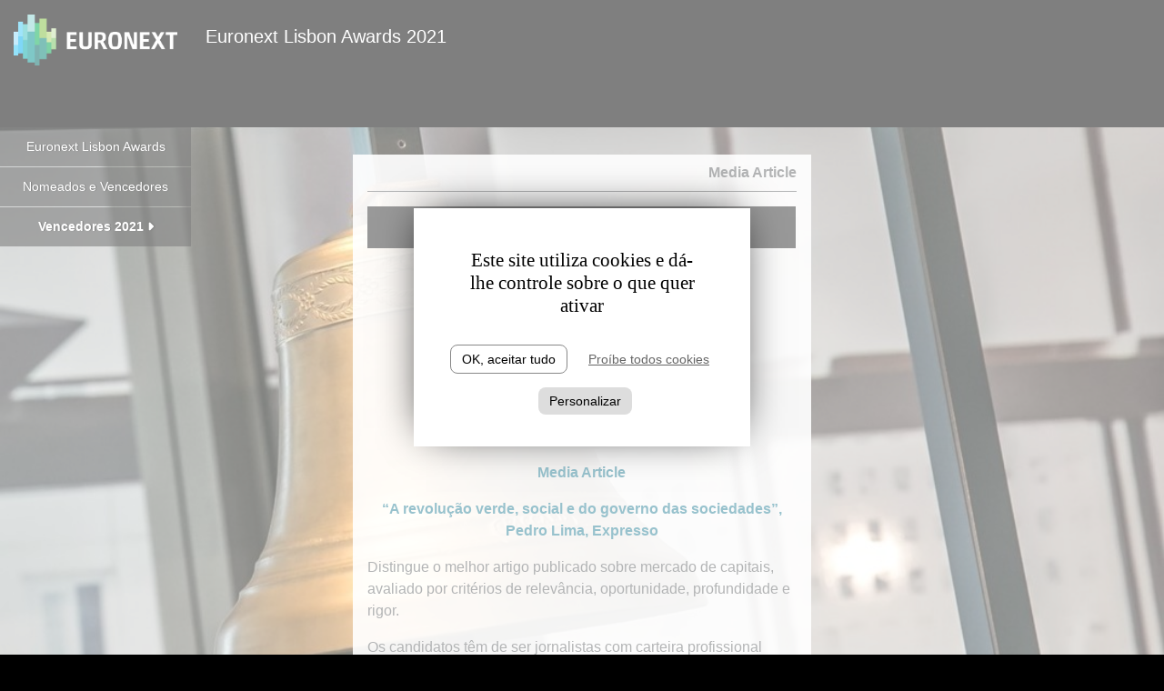

--- FILE ---
content_type: text/html; charset=UTF-8
request_url: https://admin.eventdrive.com/public/events/12889/website/pages/4873/0/
body_size: 26441
content:
<!doctype html>

<html prefix="og: http://ogp.me/ns#" id="registration-website" lang="pt">
    <head>
        <title>Media Article - Euronext Lisbon Awards 2021</title>

<meta charset="utf-8">
<meta http-equiv="x-ua-compatible" content="ie=edge">
<meta name="viewport" content="width=device-width, initial-scale=1, shrink-to-fit=no">
<meta name="csrf-token" content="OKpGNkypaBYn9OdCYcDtuLzNswG9qLPbzbEM7Ecz">
<meta property="og:title" content="Euronext Lisbon Awards 2021">
<meta property="og:image" content="https://uploads.eventdrive.com/events/11890/landing_websites/bell.68H5aSNR.jpeg">
<meta property="og:url" content="https://admin.eventdrive.com/public/events/12889/website/pages/4873/0">
<meta property="og:type" content="website">

    <meta name="robots" content="noindex">
    <meta name="description" content="Euronext Lisbon Awards - Edição 2021
Criados em 2011, os Euronext Lisbon Awards procuram distinguir emitentes, intermediários financeiros, e outras instituições e pessoas que, no ano anterior à atribuição, se destacaram no mercado de capitais.
Em 2021 assinalamos a décima edição dos Euronext Lisbon Awards, e embora não possamos celebrar presencialmente a atribuição destes prémios, como gostaríamos, queremos dar os parabéns aos seus vencedores. 2020 foi um ano marcante, desafiante, difícil, mas o mercado continuou aberto, a funcionar, surgiram iniciativas e projetos inovadores, e a Euronext continua empenhada em apoiar e reconhecer todo o seu ecossistema. Este é também o ano em que reafrimamos o nosso compromisso com a sustentabilidade, introduzindo um novo Award produzido em cortiça. A atribuição dos Euronext Awards não seria possível sem o trabalho empenhado e isento do seu Júri - Patrícia Teixeira Lopes,  João Duque e José Luís Borges, a quem endereço uma palavra de especial apreço. Em nome da Euronext agradeço a todos os que se candidataram, mas também a todos os que nas suas opções e trabalho diário, continuam a procurar e a encontrar no mercado de capitais soluções de financiamento e de investimento.”
Isabel Ucha, CEO da Euronext Lisbon">
    <meta property="og:description" content="Euronext Lisbon Awards - Edição 2021
Criados em 2011, os Euronext Lisbon Awards procuram distinguir emitentes, intermediários financeiros, e outras instituições e pessoas que, no ano anterior à atribuição, se destacaram no mercado de capitais.
Em 2021 assinalamos a décima edição dos Euronext Lisbon Awards, e embora não possamos celebrar presencialmente a atribuição destes prémios, como gostaríamos, queremos dar os parabéns aos seus vencedores. 2020 foi um ano marcante, desafiante, difícil, mas o mercado continuou aberto, a funcionar, surgiram iniciativas e projetos inovadores, e a Euronext continua empenhada em apoiar e reconhecer todo o seu ecossistema. Este é também o ano em que reafrimamos o nosso compromisso com a sustentabilidade, introduzindo um novo Award produzido em cortiça. A atribuição dos Euronext Awards não seria possível sem o trabalho empenhado e isento do seu Júri - Patrícia Teixeira Lopes,  João Duque e José Luís Borges, a quem endereço uma palavra de especial apreço. Em nome da Euronext agradeço a todos os que se candidataram, mas também a todos os que nas suas opções e trabalho diário, continuam a procurar e a encontrar no mercado de capitais soluções de financiamento e de investimento.”
Isabel Ucha, CEO da Euronext Lisbon">
        <link rel="stylesheet" href="https://cdnjs.cloudflare.com/ajax/libs/twitter-bootstrap/4.3.1/css/bootstrap.min.css" integrity="sha384-ggOyR0iXCbMQv3Xipma34MD+dH/1fQ784/j6cY/iJTQUOhcWr7x9JvoRxT2MZw1T" crossorigin="anonymous">
<link rel="stylesheet" href="https://cdnjs.cloudflare.com/ajax/libs/bootstrap-datepicker/1.6.4/css/bootstrap-datepicker.standalone.min.css">
<link rel="stylesheet" href="https://cdnjs.cloudflare.com/ajax/libs/jquery-timepicker/1.10.0/jquery.timepicker.min.css">
<link rel="stylesheet" href="https://cdnjs.cloudflare.com/ajax/libs/sweetalert/1.1.3/sweetalert.min.css" integrity="sha512-gOQQLjHRpD3/SEOtalVq50iDn4opLVup2TF8c4QPI3/NmUPNZOk2FG0ihi8oCU/qYEsw4P6nuEZT2lAG0UNYaw==" crossorigin="anonymous" referrerpolicy="no-referrer" />
<link rel="stylesheet" href="https://code.jquery.com/ui/1.12.1/themes/base/jquery-ui.css">     

<link rel="stylesheet" href="https://cdnjs.cloudflare.com/ajax/libs/chosen/1.8.7/chosen.min.css" integrity="sha512-yVvxUQV0QESBt1SyZbNJMAwyKvFTLMyXSyBHDO4BG5t7k/Lw34tyqlSDlKIrIENIzCl+RVUNjmCPG+V/GMesRw==" crossorigin="anonymous" referrerpolicy="no-referrer" />


<style>
.ie .d-flex.flex-column {
    height : 0;
}

.custom-control-label::before {
    background-color: #b0b0b0;
}

b, strong {
    font-weight: bold;
}
</style>




    <style>
        /* Hide app buttons upon form completion */ 
.app-icons {
display: none !important;
}
    </style>

        <link rel="stylesheet" href="/css/theme_1.css?id=81302c349650cd567c2b7d66433dc267">
        <link rel="stylesheet" href="/css/websites-redactor.css?id=af8d7f069c026664fb8a5d3f421dc764">
        <style>
    body {
                    background-image: url(https://uploads.eventdrive.com/events/11890/landing_websites/bell.68H5aSNR.jpeg) !important;
                            background-color: rgb(0, 0, 0) !important;
                                    background-size : cover !important;
                    }

    .header {
                    background-color: rgb(0, 0, 0) !important;
        
            }

    
    .heading {
                    }

    
    
    
    
    
    .flatpickr-day.selected, .flatpickr-day.startRange, .flatpickr-day.endRange, .flatpickr-day.selected.inRange, .flatpickr-day.startRange.inRange, .flatpickr-day.endRange.inRange, .flatpickr-day.selected:focus, .flatpickr-day.startRange:focus, .flatpickr-day.endRange:focus, .flatpickr-day.selected:hover, .flatpickr-day.startRange:hover, .flatpickr-day.endRange:hover, .flatpickr-day.selected.prevMonthDay, .flatpickr-day.startRange.prevMonthDay, .flatpickr-day.endRange.prevMonthDay, .flatpickr-day.selected.nextMonthDay, .flatpickr-day.startRange.nextMonthDay, .flatpickr-day.endRange.nextMonthDay {
            background :  !important;
            border-color :  !important;
        }

        .flight input:checked + label {
            border-color :  !important;
        }

        .flight input:checked + label .fa-check-circle {
            color:  !important;
        }

</style>
                            <script src="https://cdnjs.cloudflare.com/ajax/libs/tarteaucitronjs/1.12.0/tarteaucitron.js" crossorigin="anonymous"></script>
<script>
    tarteaucitron.init({
        "privacyUrl": "", /* Privacy policy url */

        "hashtag": "#tarteaucitron", /* Open the panel with this hashtag */
        "cookieName": "tarteaucitron-12889", /* Cookie name */

        "orientation": "middle", /* Banner position (top - bottom - middle - popup) */

        "groupServices": false, /* Group services by category */

        "showAlertSmall": true, /* Show the small banner on bottom right */
        "cookieslist": false, /* Show the cookie list */

        "showIcon": false, /* Show cookie icon to manage cookies */
        // "iconSrc": "", /* Optionnal: URL or base64 encoded image */
        "iconPosition": "BottomRight", /* Position of the icon between BottomRight, BottomLeft, TopRight and TopLeft */

        "adblocker": false, /* Show a Warning if an adblocker is detected */

        "DenyAllCta" : true, /* Show the deny all button */
        "AcceptAllCta" : true, /* Show the accept all button when highPrivacy on */
        "highPrivacy": true, /* HIGHLY RECOMMANDED Disable auto consent */

        "handleBrowserDNTRequest": false, /* If Do Not Track == 1, disallow all */

        "removeCredit": true, /* Remove credit link */
        "moreInfoLink": true, /* Show more info link */
        "useExternalCss": false, /* If false, the tarteaucitron.css file will be loaded */

        //"cookieDomain": ".my-multisite-domaine.fr", /* Shared cookie for subdomain website */

        "readmoreLink": "", /* Change the default readmore link pointing to tarteaucitron.io */

        "mandatory": true /* Show a message about mandatory cookies */
    });

    tarteaucitronForceLanguage = "pt";
    tarteaucitronForceExpire = 5;

    (tarteaucitron.job = tarteaucitron.job || []).push('youtube');
    (tarteaucitron.job = tarteaucitron.job || []).push('vimeo');

    tarteaucitron.user.matomoId = '5';
    tarteaucitron.user.matomoHost = 'https://eventdrive.matomo.cloud/';
    tarteaucitron.user.matomoCustomJSPath = '//cdn.matomo.cloud/eventdrive.matomo.cloud/matomo.js';
    (tarteaucitron.job = tarteaucitron.job || []).push('matomocloud');

</script>
<style>
    #tarteaucitronRoot .tarteaucitronDeny {
        background: #656464 !important;
    }
    #tarteaucitronServices_mandatory .tarteaucitronAllow {
        background:#1B870B !important;
    }
    #tarteaucitronAlertSmall {
        left: initial !important;
        right : 0;
    }
</style>
                <!-- Favicon -->
        <link rel="icon" type="image/x-icon" href="">
    </head>

    <body id="theme_1" class="page-public-events-website-pages">
        <div class="container-fluid main-content-container">
            <div class="content-container">
                    <div class="header bg-black_trans py-3 pr-3 pl-0 d-none d-md-block" data-type="desktop-top-fixed-header">
    <div class="d-flex align-items-center">
                    <div class="mr-3 bloc-logo-img text-center">
                <img src="https://uploads.eventdrive.com/events/12889/landing_websites/euronext-logo-white-nobackground.axXPeM1g.png" class="logo-img" alt="">
            </div>
                <div class="flex-grow-1">
                            <h1 class="fs-20"><span class="heading">Euronext Lisbon Awards 2021</span></h1>
            
                    </div>
    </div>
</div>


<div class="mobile-header d-block d-md-none text-center" data-type="mobile-top-fixed-menu">
    <div class="d-flex justify-content-between align-items-center bg-white py-2">
        <div class="js-menuIcon menu-icon ml-3 clickable ">
            <i class="js-menu-icon-bar fas fa-bars fa-2x"></i>
            <i class="js-menu-icon-times fas fa-times fa-2x d-none"></i>
        </div>
                    <div class="mx-3">
                <img src="https://uploads.eventdrive.com/events/12889/landing_websites/euronext-logo-white-nobackground.axXPeM1g.png" class="logo-img" alt="">
            </div>
                            <div style="margin-right:3.5rem"></div>
            </div>
</div>

<div class="filters-mobile-container bg-black_trans hidden" id="navbarFilters">
    <ul class="d-flex flex-column list-unstyled mt-4">
        <li class="">
            <ul class="list-unstyled">
                <li class="form-group">
    <select id="js-searchDateMobile" class="js-searchDateMobile js-chosenSelect form-control" data-placeholder="No date found" style="font-size:.8rem !important; width:100%" multiple>
            </select>
</li>
<li class="form-group">
    <input id="js-locationInputMobile" class="js-locationInputMobile form-control" type="text" value="" placeholder="Local" style="font-size:.8rem !important">
</li>
<li class="form-group">
    <input id="js-searchInputMobile" class="js-searchInputMobile form-control" type="text" placeholder="Keywords" style="font-size:.8rem !important">
</li>
<li class="reset-filters">
    <small id="js-resetFiltersMobile" class="js-resetFiltersMobile" style="border-bottom: 1px solid #ccc; cursor:pointer">Reset filters</small>
</li>
            </ul>
        </li>
    </ul>
</div>

<div class="header d-block d-md-none bg-black_trans text-center mb-1">
    <div class="d-flex align-items-center p-3">
        <div class="flex-grow-1">
                            <h1 class="fs-15"><span class="heading">Euronext Lisbon Awards 2021</span></h1>
            
                    </div>
    </div>
</div>
    <div class="js-menu menu">
    <ul>
                    
                            <li>
                    <a class="" href=/public/events/12889/website/home/39094/0/>
                        Euronext Lisbon Awards
                    </a>
                </li>

            
                                
                            <li>
                    <a class="" href=/public/events/12889/website/practicalinfo/39097/0/>
                        Nomeados e Vencedores
                    </a>
                </li>

            
                                
                            
                                    <li>
                        <a class="js-landingSubMenu active" href="#">
                            Vencedores 2021
                            <span><i class="fas fa-caret-right d-none d-md-inline"></i></span>
                            <span><i class="fas fa-caret-down d-md-none"></i></span>
                        </a>
                        <ul class="d-none">
                                                            <li>
                                    <a class="" href="/public/events/12889/website/pages/4825/0/">
                                        Equity Champion - Blue Chip
                                    </a>
                                </li>
                                                            <li>
                                    <a class="" href="/public/events/12889/website/pages/4831/0/">
                                        Equity Champion - SME
                                    </a>
                                </li>
                                                            <li>
                                    <a class="" href="/public/events/12889/website/pages/4834/0/">
                                        Issuer of the Year
                                    </a>
                                </li>
                                                            <li>
                                    <a class="" href="/public/events/12889/website/pages/4837/0/">
                                        Market Member in Equity
                                    </a>
                                </li>
                                                            <li>
                                    <a class="" href="/public/events/12889/website/pages/4840/0/">
                                        Local Market Member in Equity
                                    </a>
                                </li>
                                                            <li>
                                    <a class="" href="/public/events/12889/website/pages/4843/0/">
                                        Market Member in Bonds
                                    </a>
                                </li>
                                                            <li>
                                    <a class="" href="/public/events/12889/website/pages/4846/0/">
                                        Growing Structured Finance
                                    </a>
                                </li>
                                                            <li>
                                    <a class="" href="/public/events/12889/website/pages/4849/0/">
                                        Book Runner Equity
                                    </a>
                                </li>
                                                            <li>
                                    <a class="" href="/public/events/12889/website/pages/4852/0/">
                                        Book Runner Bonds
                                    </a>
                                </li>
                                                            <li>
                                    <a class="" href="/public/events/12889/website/pages/4855/0/">
                                        Research House
                                    </a>
                                </li>
                                                            <li>
                                    <a class="" href="/public/events/12889/website/pages/4858/0/">
                                        Law Firm Equity
                                    </a>
                                </li>
                                                            <li>
                                    <a class="" href="/public/events/12889/website/pages/4861/0/">
                                        Law Firm Bonds
                                    </a>
                                </li>
                                                            <li>
                                    <a class="" href="/public/events/12889/website/pages/4864/0/">
                                        Investment Fund Portugal
                                    </a>
                                </li>
                                                            <li>
                                    <a class="" href="/public/events/12889/website/pages/4867/0/">
                                        Finance for the Future
                                    </a>
                                </li>
                                                            <li>
                                    <a class="" href="/public/events/12889/website/pages/4870/0/">
                                        Market Promotion
                                    </a>
                                </li>
                                                            <li>
                                    <a class="active" href="/public/events/12889/website/pages/4873/0/">
                                        Media Article
                                    </a>
                                </li>
                                                            <li>
                                    <a class="" href="/public/events/12889/website/pages/4876/0/">
                                        Sustainable Finance
                                    </a>
                                </li>
                                                            <li>
                                    <a class="" href="/public/events/12889/website/pages/4879/0/">
                                        Settlement &amp; Custody
                                    </a>
                                </li>
                                                    </ul>
                    </li>
                
                    
        
        
        
        
        
        
        
    </ul>
</div>
    <div class="main-content">

        
                    <div>
    <div class="row justify-content-center">
        <div class="col-md-6 col-lg-6 col-xl-5">

            <div class="bg-white_trans px-3 pb-3 mb-3">
                <div class="js-ocBox oc-box">
                    <div class="js-ocBoxHeader d-flex oc-box-header py-2">
                        <div class="flex-grow-1 text-right font-weight-bold">
                            <span class="heading">Media Article</span>
                        </div>
                    </div>

                    <div class="js-ocBoxContent oc-box-content clearfix mt-3">
                                                    <div class="mt-3">
                                <figure><div class="redactor-responsive-video-container"><div class="youtube_player" videoID="fZXFzPl6xhY"></div></div></figure><p></p>
<p style="text-align:center;"><strong><span style="color:rgb(49,133,155);"><span style="font-size:16px;">Media Article</span></span></strong></p>
<p style="text-align:center;"><strong><span style="color:rgb(49,133,155);"><span style="font-size:16px;">“A revolução verde, social e do governo das sociedades”, Pedro Lima, Expresso</span></span></strong><br></p>
<p>Distingue o melhor artigo publicado sobre mercado de capitais, avaliado por critérios de relevância, oportunidade, profundidade e rigor.</p>
<p>Os candidatos têm de ser jornalistas com carteira profissional válida à data da publicação (que deverá estar anexa à candidatura).<br>São admitidos os artigos publicados em qualquer formato (papel, online, vídeo) que tenham alguma referência ao mercado de capitais português, no período entre 1 de Janeiro e 31 de Dezembro de cada ano. Esta categoria carece de submissão de candidatura.</p>
<p></p>
                            </div>
                                            </div>
                </div>
            </div>
        </div>
    </div>
</div>
        
                        
            </div>
            </div>
        </div>
        
                    <div class="modal fade" id="js-disclaimerModal-2890" tabindex="-1" role="dialog" aria-hidden="true">
    <div class="modal-dialog modal-lg" role="document">
        <div class="modal-content">
            <div class="modal-header">
                <h5 class="modal-title">
                                            Privacy Policy
                                    </h5>
                <button type="button" class="close" data-dismiss="modal" aria-label="Close">
                    <span aria-hidden="true">&times;</span>
                </button>
            </div>
            <div class="modal-body">
                                    <p><strong>[TL;DR] - Privacy Charter:</strong></p>
<ul><li>We only collect personal and anonymous data in order to run our service properly.</li><li>You may read, edit, delete your personal data.</li><li>We store your data on highly secured server infrastructure.</li><li>We do not sell or make commercial use of your personal data.</li><li>Any question? Any request? Please contact <a href="mailto:security@myqaa.com">security@myQaa.com</a>.</li></ul>
<hr>
<p>Data protection is of a particularly high priority for the management of the myQaa. The use of the web pages of myQaa and its products may be possible without any indication of personal data; however, processing of personal data could become necessary when taking advantage of some of our services. If the processing of personal data is necessary we obtain consent from the data subject.</p>
<p>The processing of personal data, such as the name or email address of a data subject shall always be in line with the General Data Protection Regulation (GDPR), and in accordance with the country-specific data protection regulations applicable to our company. By means of this data protection declaration, our enterprise would like to inform the general public of the nature, scope, and purpose of the personal data we collect, use and process. Furthermore, data subjects are informed, by means of this data protection declaration, of the rights to which they are entitled.</p>
<p>As the controller, we have implemented numerous technical and organizational measures to ensure the most complete protection of personal data processed through this website. However, Internet-based data transmissions may in principle have security gaps, so absolute protection may not be guaranteed. For this reason, every data subject is free to transfer personal data to us via alternative means or ask us modify or delete data.</p>
<p><strong>1. Definitions</strong></p>
<p>The data protection declaration of myQaa is based on the terms used by the European legislator for the adoption of the General Data Protection Regulation (GDPR). Our data protection declaration should be legible and understandable for the general public, as well as our customers and business partners. To ensure this, we would like to first explain the terminology used. In this data protection declaration, we use the following terms:<em><br><br>a) Personal data</em></p>
<p>Personal data means any information relating to an identified or identifiable natural person ("data subject"). An identifiable natural person is one who can be identified, directly or indirectly, in particular by reference to an identifier such as a name, an identification number, location data, an online identifier or to one or more factors specific to the physical, physiological, genetic, mental, economic, cultural or social identity of that natural person.</p>
<p><em>b) Data subject</em></p>
<p>Data subject is any identified or identifiable natural person, whose personal data is processed by the controller responsible for the processing.</p>
<p><em>c) Processing</em></p>
<p>Processing is any operation or set of operations which is performed on personal data or on sets of personal data, whether or not by automated means, such as collection, recording, organisation, structuring, storage, adaptation or alteration, retrieval, consultation, use, disclosure by transmission, dissemination or otherwise making available, alignment or combination, restriction, erasure or destruction.</p>
<p><em>d) Restriction of processing</em></p>
<p>Restriction of processing is the marking of stored personal data with the aim of limiting their processing in the future.</p>
<p><em>e) Profiling</em></p>
<p>Profiling means any form of automated processing of personal data consisting of the use of personal data to evaluate certain personal aspects relating to a natural person, in particular to analyse or predict aspects concerning that natural person's performance at work, economic situation, health, personal preferences, interests, reliability, behaviour, location or movements.</p>
<p><em>f) Controller or controller responsible for the processing</em><br></p>
<p>Controller or controller responsible for the processing is the natural or legal person, public authority, agency or other body which, alone or jointly with others, determines the purposes and means of the processing of personal data; where the purposes and means of such processing are determined by Union or Member State law, the controller or the specific criteria for its nomination may be provided for by Union or Member State law.</p>
<p><em>g) Processor</em></p>
<p>Processor is a natural or legal person, public authority, agency or other body which processes personal data on behalf of the controller.</p>
<p><em>h) Recipient</em></p>
<p>Recipient is a natural or legal person, public authority, agency or another body, to which the personal data are disclosed, whether a third party or not. However, public authorities which may receive personal data in the framework of a particular inquiry in accordance with Union or Member State law shall not be regarded as recipients; the processing of those data by those public authorities shall be in compliance with the applicable data protection rules according to the purposes of the processing.</p>
<p><em>i) Third party</em></p>
<p>Third party is a natural or legal person, public authority, agency or body other than the data subject, controller, processor and persons who, under the direct authority of the controller or processor, are authorised to process personal data. </p>
<p><em>j) Consent</em></p>
<p>Consent of the data subject is any freely given, specific, informed and unambiguous indication of the data subject's wishes by which he or she, by a statement or by a clear affirmative action, signifies agreement to the processing of personal data relating to him or her.</p>
<p><strong>2. Agreement</strong></p>
<p>Any Service provided by us is purely voluntary. You are not required to provide any personal information to us unless you choose to access features of the Service that require such information. If you do not agree with the terms of this policy or our Terms of Use related, then please do not provide us with personal information, exit the website or application immediately, and refrain from using the Service. Accordingly, by creating an account, or by otherwise accessing, visiting or using the Service, you expressly consent to our collection, use, disclosure and retention of your information as described in this Privacy Policy.</p>
<p><strong>3. Name and Address of the controller</strong></p>
<p>Controller for the purposes of the General Data Protection Regulation (GDPR), other data protection laws applicable in Member states of the European Union and other provisions related to data protection is:</p>
<p>Eventdrive by myQaa SAS<br>190 rue Lecourbe<br>75015 Paris<br>France<br>Phone: +33 9 72 41 66 13<br>Email: contact@myqaa.com<br>Website: <a href="https://www.eventdrive.com">https://www.eventdrive.com</a></p>
<p><strong>4. Name and Address of the Data Protection Officer</strong><br></p>
<p>M Eric Vence<br>Eventdrive by myQaa SAS<br>190 rue Lecourbe<br>75015 Paris<br>France<br>Phone: +33 9 72 41 66 13<br>Email: security@myqaa.com<br>Website: <a href="https://www.eventdrive.com">https://www.eventdrive.com</a></p>
<p>Any data subject may, at any time, contact our Data Protection Officer directly with all questions and suggestions concerning data protection.</p>
<p><strong>5. Cookies & web storage</strong></p>
<p>The web services and application we publish use cookies. Cookies are text files that are stored in a computer system via an Internet browser. Local storage is a space in the Internet browser structured as a table or small database.</p>
<p>Many Internet sites and servers use cookies. Many cookies contain a so-called cookie ID. A cookie ID is a unique identifier of the cookie. It consists of a character string through which web pages and servers can be assigned to the specific Internet browser in which the cookie was stored. This allows visited websites and servers to differentiate the individual browser of the data subject from other Internet browsers that contain other cookies. A specific Internet browser can be recognized and identified using the unique cookie ID. Cookies may identify contacts with or without personal data.</p>
<p>Through the use of cookies, we provide users with more user-friendly services, personalised experiences, log usage analytics that would not be possible without the use of cookies.</p>
<p>By means of a cookie, the information and services on our website can modified and optimized with the user in mind. Cookies allow us, as previously mentioned, to recognize our users. The purpose of this recognition is to make it easier for users to utilize our website. More specifically the user that uses cookies does not have to enter credential data each time the web services or app is accessed.</p>
<p>Cookies used for usage analytics do not contain personal data. In such case users are identified with a unique ID (non-readable and meaningless characters string).</p>
<p>The data subject may, at any time, prevent the setting of cookies through our website by means of a corresponding setting of the Internet browser used, and may thus permanently deny the setting of cookies. Furthermore, already set cookies may be deleted at any time via an Internet browser or other software programs. This is possible in all popular Internet browsers. If the data subject deactivates the setting of cookies in the Internet browser used, our services will no longer work properly.</p>
<p><strong>6. Collection of data</strong></p>
<p>We may collect and process different types of data about you.</p>
<p><em>Identity</em></p>
<ul><li>First name (mandatory)</li><li>Last name (mandatory)</li><li>Email (mandatory)</li></ul>
<p><em>Profile</em></p>
<ul><li>Language (retrieved automatically)</li><li>Localisation</li><li>Country</li><li>Organisation</li><li>Position</li><li>Social networks links (Twitter, Facebook, Linkedin)</li><li>Website</li><li>Phone number</li><li>Biography</li></ul>
<p><em>Technical</em></p>
<ul><li>Browser name and version (retrieved automatically)</li><li>Device (retrieved automatically)</li><li>Operating System (retrieved automatically)</li><li>Screen Height (retrieved automatically)</li><li>Screen Width (retrieved automatically)</li><li>Browser user agent (retrieved automatically)</li><li>Device operating system (retrieved automatically)</li></ul>
<p><em>Usage data</em></p>
<ul><li>Event visited (retrieved automatically)</li><li>Country from where the user uses the Service (retrieved automatically)</li><li>Visited pages (retrieved automatically)</li><li>Date and time of visit (retrieved automatically)</li><li>Notification settings:<ul><li>Allow participants to email or give me a call to the user if a phone number is set</li><li>Email notifications</li><li>Push notifications</li></ul></li></ul>
<p>In addition to this set of data the event organiser using the Service may freely add fields to the registration forms. The data collected in these fields will be stored and used only in the context of the event he is working on. For example if the organiser asks whether the attendee needs a shuttle transfer from the airport to the hotel, the information collected will only be available at a specific event and will not be shared at other events.</p>
<p>We will only collect information that is necessary for us to provide you with our products and services. We collect your personal information in various ways, such as via application or forms, via Internet if you transact with us online or could be over the phone. The personal information collected and stored by us about you generally includes your name, email and optionally company, job title, phone number, social pages web addresses as provided by you to us. Where practicable, we will give you the option of interacting with us anonymously.</p>
<p>This data and information are stored in secured, enrypted databases, not connected to the open Internet. This means this data cannot be accessed without establishing a secured and authenticated connection with our web servers.</p>
<p>Additionally we collect technical and usage data such as: browser types and versions, device, operating system used by the accessing system, pageviews and any other similar data.</p>
<p>When using these general data and information, we does not draw any conclusions about the data subject. Rather, this information is needed to deliver the services correctly and provide law enforcement authorities with the information necessary for criminal prosecution in case of a cyber-attack. We also analyze anonymously collected data and information statistically, with the aim of getting better understansing of our user experience and expectations, increasing the data protection and data security of our enterprise, and to ensure an optimal level of protection for the personal data we process.</p>
<ul><li>Anonymous collected data can be read by the event organizer(s) using our platform for her/him to learn from its attendees expectations (eg. mobile device used, pageviews in the app...).</li><li>Personal collected data can be read by the event organizer(s) using our platform for her/him to get attendance information (eg. attendance status, survey answers, questions...).</li></ul>
<p>We are not responsible for the actions of these organizers or people they may appoint to manage events, with respect to your personal data. We offer organizers the opportunity to set personalised Privacy Policies for them to detail the use of the data they may read on our service platform.</p>
<p>It is important that you review the applicable policies of the organizer before providing personal data or other information. Also, if you are part of an organization using our service platform, your personal data will be available to the event managers and to people they may appoint to manage events.</p>
<p><strong>7. Registration, collecting the data</strong></p>
<p>The data subject has the possibility to register on the website or application of the controller with the indication of personal data. Which personal data are transmitted to the controller is determined by the respective input mask used for the registration. The personal data entered by the data subject are collected and stored exclusively for internal use by the controller, and for his and the event organisers' own purposes.</p>
<p>The registration of the data subject, with the voluntary indication of personal data, is intended to enable the controller to offer the data subject contents or services that may only be offered to registered users due to the nature of the matter in question. Registered persons are free to change the personal data specified during the registration at any time, or to have them completely deleted from the database of the controller.</p>
<p>The data controller shall, at any time, provide information upon request to each data subject as to what personal data are stored about the data subject. The data controller shall correct or erase personal data at the request or indication of the data subject, insofar as there are no statutory storage obligations. The entirety of the controller's employees are available to the data subject in this respect as contact persons.</p>
<p>We may retain your Personal Data as long as you are registered to use our services. You may close your account by contacting us. However, we may retain personal data for an additional period as is permitted or required under applicable laws. Even if we delete your personal data it may persist on backupfor an additional period of time for legitimate and lawful business purposes.</p>
<p><strong>8. How do we use the information we collect?</strong></p>
<p>In order to process the Service contract with an event organiser (a Processor)</p>
<ul><li>To register a new customer, create and maintain your customer account and provision of services</li><li>To provide software as a service</li><li>To provide product technical support</li><li>To provide training classes and certifications</li><li>To manage our relationship with you through personal emails, SMS and phone calls</li></ul>
<p>With your consent (which you may withdraw at any time)</p>
<ul><li>Keep you posted on our latest product updates, special offers and event professionals information through newsletters</li></ul>
<p>In order to run the Service and support our legitimate business interests, provided such interests are not overridden by your interests and rights. You have the right to object at any time.</p>
<ul><li>To login to the Service</li><li>To make use of the Service</li><li>To allow you to participate in interactive features</li><li>To assist in providing the highest level of customer care</li><li>To improve our products</li></ul>
<p>As an attendee you may receive</p>
<ul><li>Emails</li><li>SMS</li><li>Push notifications (if applicable)</li></ul>
<p>As a responsible company, we do not use automatic decision-making or profiling. It is not part of the data processing we perform.</p>
<p><strong>8.1. Contact forms</strong></p>
<p>Data subject may contact our enterprise via a form or an email. In such case the personal data transmitted by the data subject are automatically stored. Such personal data transmitted on a voluntary basis by a data subject to the data controller are stored for the purpose of processing or contacting the data subject. There is no transfer of this personal data to third parties.</p>
<p><strong>9. Period for which the personal data will be stored, routine erasure and blocking of personal data</strong></p>
<p>The criteria used to determine the period of storage of personal data is the respective statutory retention period. We retain information for active account as long as it is necessary and relevant to run our Service. In addition, we may retain information from closed accounts to comply with the law, prevent fraud, resolve disputes, troubleshoot problems, assist with any investigation, and take other actions permitted by law.</p>
<p>If the storage purpose is not applicable, or if a storage period prescribed by the European legislator expires, the personal data may be routinely blocked or erased in accordance with legal requirements.</p>
<p><strong>10. Reminder of the rights of the data subject</strong></p>
<p><em>a) Right of confirmation</em></p>
<p>Each data subject shall have the right granted by the European legislator to obtain from the controller the confirmation as to whether or not personal data concerning him or her are being processed. If a data subject wishes to avail himself of this right of confirmation, he or she may, at any time, contact the controller.</p>
<p><em>b) Right of access</em></p>
<p>Each data subject shall have the right granted by the European legislator to obtain from the controller free information about his or her personal data stored at any time and a copy of this information.</p>
<p>The data subject shall have a right to obtain information as to whether personal data are transferred to a third country or to an international organisation. Where this is the case, the data subject shall have the right to be informed of the appropriate safeguards relating to the transfer.</p>
<p><em>c) Right to rectification</em></p>
<p>Each data subject shall have the right granted by the European legislator to obtain from the controller without undue delay the rectification of inaccurate personal data concerning him or her. Taking into account the purposes of the processing, the data subject shall have the right to have incomplete personal data completed, including by means of providing a supplementary statement.</p>
<p>If a data subject wishes to exercise this right to rectification, he or she may, at any time, contact the controller.</p>
<p><em>d) Right to erasure (Right to be forgotten)</em></p>
<p>Each data subject shall have the right granted by the European legislator to obtain from the controller the erasure of personal data concerning him or her without undue delay, and the controller shall have the obligation to erase personal data without undue delay where one of the following grounds applies, as long as the processing is not necessary:</p>
<ul><li>The personal data are no longer necessary in relation to the purposes for which they were collected or otherwise processed.</li><li>The data subject withdraws consent to which the processing is based according to point (a) of Article 6(1) of the GDPR, or point (a) of Article 9(2) of the GDPR, and where there is no other legal ground for the processing.</li><li>The data subject objects to the processing pursuant to Article 21(1) of the GDPR and there are no overriding legitimate grounds for the processing, or the data subject objects to the processing pursuant to Article 21(2) of the GDPR.</li><li>The personal data have been unlawfully processed.</li><li>The personal data must be erased for compliance with a legal obligation in Union or Member State law to which the controller is subject.</li><li>The personal data have been collected in relation to the offer of information society services referred to in Article 8(1) of the GDPR.</li></ul>
<p>If one of the aforementioned reasons applies, and a data subject wishes to request the erasure of personal data stored, he or she may, at any time, contact the controller. One of our employee shall promptly ensure that the erasure request is complied.<em><br></em></p>
<p><em>e) Right of restriction of processing</em></p>
<p>Each data subject shall have the right granted by the European legislator to obtain from the controller restriction of processing where one of the following applies:</p>
<ul><li>The accuracy of the personal data is contested by the data subject, for a period enabling the controller to verify the accuracy of the personal data. </li><li>The processing is unlawful and the data subject opposes the erasure of the personal data and requests instead the restriction of their use instead.</li><li>The controller no longer needs the personal data for the purposes of the processing, but they are required by the data subject for the establishment, exercise or defence of legal claims.</li><li>The data subject has objected to processing pursuant to Article 21(1) of the GDPR pending the verification whether the legitimate grounds of the controller override those of the data subject.</li></ul>
<p>If one of the aforementioned conditions is met, and a data subject wishes to request the restriction of the processing of personal data stored, he or she may at any time contact the controller. One of our employee will arrange the restriction of the processing.</p>
<p><em>f) Right to data portability</em></p>
<p>Each data subject shall have the right granted by the European legislator, to receive the personal data concerning him or her, which was provided to a controller, in a structured, commonly used and machine-readable format. He or she shall have the right to transmit those data to another controller without hindrance from the controller to which the personal data have been provided, as long as the processing is based on consent pursuant to point (a) of Article 6(1) of the GDPR or point (a) of Article 9(2) of the GDPR, or on a contract pursuant to point (b) of Article 6(1) of the GDPR, and the processing is carried out by automated means, as long as the processing is not necessary for the performance of a task carried out in the public interest or in the exercise of official authority vested in the controller.</p>
<p>Furthermore, in exercising his or her right to data portability pursuant to Article 20(1) of the GDPR, the data subject shall have the right to have personal data transmitted directly from one controller to another, where technically feasible and when doing so does not adversely affect the rights and freedoms of others.</p>
<p>In order to assert the right to data portability, the data subject may at any time contact our team.</p>
<p><em>g) Right to object</em></p>
<p>Each data subject shall have the right granted by the European legislator to object, on grounds relating to his or her particular situation, at any time, to processing of personal data concerning him or her, which is based on point (e) or (f) of Article 6(1) of the GDPR. This also applies to profiling based on these provisions.</p>
<p>We shall no longer process the personal data in the event of the objection, unless we can demonstrate compelling legitimate grounds for the processing which override the interests, rights and freedoms of the data subject, or for the establishment, exercise or defence of legal claims.</p>
<p>If we processes personal data for direct marketing purposes, the data subject shall have the right to object at any time to processing of personal data concerning him or her for such marketing. This applies to profiling to the extent that it is related to such direct marketing. If the data subject objects to the processing for direct marketing purposes, we will no longer process the personal data for these purposes.</p>
<p>In addition, the data subject has the right, on grounds relating to his or her particular situation, to object to processing of personal data concerning him or her by us for scientific or historical research purposes, or for statistical purposes pursuant to Article 89(1) of the GDPR, unless the processing is necessary for the performance of a task carried out for reasons of public interest.</p>
<p>In order to exercise the right to object, the data subject may contact our team. In addition, the data subject is free in the context of the use of information society services, and notwithstanding Directive 2002/58/EC, to use his or her right to object by automated means using technical specifications.</p>
<p><em>h) Automated individual decision-making, including profiling</em></p>
<p><em></em>Each data subject shall have the right granted by the European legislator not to be subject to a decision based solely on automated processing, including profiling, which produces legal effects concerning him or her, or similarly significantly affects him or her, as long as the decision</p>
<ol><li>is not is necessary for entering into, or the performance of, a contract between the data subject and a data controller, or</li><li>is not authorised by Union or Member State law to which the controller is subject and which also lays down suitable measures to safeguard the data subject's rights and freedoms and legitimate interests, or</li><li>is not based on the data subject's explicit consent.</li></ol>
<p>If the decision (1) is necessary for entering into, or the performance of, a contract between the data subject and a data controller, or (2) it is based on the data subject's explicit consent, myQaa shall implement suitable measures to safeguard the data subject's rights and freedoms and legitimate interests, at least the right to obtain human intervention on the part of the controller, to express his or her point of view and contest the decision.</p>
<p>If the data subject wishes to exercise the rights concerning automated individual decision-making, he or she may, at any time, contact us.</p>
<p><em>i) Right to withdraw data protection consent</em></p>
<p>Each data subject shall have the right granted by the European legislator to withdraw his or her consent to processing of his or her personal data at any time. </p>
<p>If the data subject wishes to exercise the right to withdraw the consent, he or she may, at any time, contact us.</p>
<p><strong>11. Legal basis for the processing</strong></p>
<p>Art. 6(1) lit. a GDPR serves as the legal basis for processing operations for which we obtain consent for a specific processing purpose.</p>
<p>If the processing of personal data is necessary for the performance of a contract to which the data subject is party (to provide the Service), the processing is based on Article 6(1) lit. b GDPR. The same applies to such processing operations which are necessary for carrying out pre-contractual measures, for example in the case of inquiries concerning our products or services.</p>
<p>Is our company subject to a legal obligation by which processing of personal data is required, the processing is based on Art. 6(1) lit. c GDPR.</p>
<p>In rare cases, the processing of personal data may be necessary to protect the vital interests of the data subject or of another natural person. This would be the case, for example, if an attendee was injured and his name or other vital information would have to be passed on to a doctor, hospital or other third party. Then the processing would be based on Art. 6(1) lit. d GDPR.</p>
<p>Finally, processing operations could be based on Article 6(1) lit. f GDPR. This legal basis is used for processing operations which are not covered by any of the abovementioned legal grounds, if processing is necessary for the purposes of the legitimate interests pursued by our company or by a third party, except where such interests are overridden by the interests or fundamental rights and freedoms of the data subject which require protection of personal data. Such processing operations are particularly permissible because they have been specifically mentioned by the European legislator, considering that a legitimate interest could be assumed if the data subject is a client of the controller (Recital 47 Sentence 2 GDPR).</p>
<p><strong>12. The legitimate interests pursued by the controller or by a third party</strong></p>
<p>Where the processing of personal data is based on Article 6(1) lit. f GDPR our legitimate interest is to carry out our business in favor of the well-being of all our employees and the shareholders.<br></p>
                            </div>
        </div>
    </div>
</div>
        
        <div class="modal fade" id="js-forgotPasswordModal" tabindex="-1" role="dialog" aria-hidden="true">
    <div class="modal-dialog" role="document">
        <div class="modal-content">
            <div class="modal-header">
                <h5 class="modal-title">Esqueceu-se da palavra-passe?</h5>
                <button type="button" class="close" data-dismiss="modal" aria-label="Close">
                    <span aria-hidden="true">&times;</span>
                </button>
            </div>
            <div class="modal-body">
            <p class="text-center"><small>Indique o seu endereço de e-mail e enviar-lhe-emos um e-mail para redifinir a sua palavra-passe.</small></p>

            <form action="/public/events/12889/website/forgot_password" method="POST" class="m-t">
                <input type="hidden" name="_token" value="OKpGNkypaBYn9OdCYcDtuLzNswG9qLPbzbEM7Ecz" autocomplete="off">                <input type="hidden" name="redirect_url" value="public/events/12889/website/pages/4873/0">
                <input type="hidden" name="reset_url" value="/public/events/12889/website/reset_password">
                <div class="form-group">
                    <label for="email">Email address</label>

                    <input autocomplete="off" id="email" type="email" name="email" class="form-control" placeholder="lucy.smith@acme-corporation.com" value="" required>
                </div>

                <div class="text-center">
                    <div class="form-group">
                        <button type="submit" class="btn btn-primary">Enviem-me o e-mail</button>
                    </div>
                </div>
            </form>
            </div>
        </div>
    </div>
</div>
        <script src="https://cdnjs.cloudflare.com/ajax/libs/jquery/3.3.1/jquery.min.js" integrity="sha256-FgpCb/KJQlLNfOu91ta32o/NMZxltwRo8QtmkMRdAu8=" crossorigin="anonymous"></script>
<script src="https://cdnjs.cloudflare.com/ajax/libs/popper.js/1.14.7/umd/popper.min.js" integrity="sha384-UO2eT0CpHqdSJQ6hJty5KVphtPhzWj9WO1clHTMGa3JDZwrnQq4sF86dIHNDz0W1" crossorigin="anonymous"></script>
<script src="https://cdnjs.cloudflare.com/ajax/libs/twitter-bootstrap/4.3.1/js/bootstrap.min.js" integrity="sha384-JjSmVgyd0p3pXB1rRibZUAYoIIy6OrQ6VrjIEaFf/nJGzIxFDsf4x0xIM+B07jRM" crossorigin="anonymous"></script>
<script src="/js/vendor/font-awesome.js?id=57254929025886fe9e95410c3344d471"></script>
<script src="https://code.jquery.com/ui/1.12.1/jquery-ui.min.js"></script>
<script src="https://cdnjs.cloudflare.com/ajax/libs/bootstrap-datepicker/1.8.0/js/bootstrap-datepicker.min.js"></script>
<script src="https://cdnjs.cloudflare.com/ajax/libs/bootstrap-datepicker/1.8.0/locales/bootstrap-datepicker.fr.min.js"></script>
<script src="https://cdnjs.cloudflare.com/ajax/libs/jquery-timepicker/1.10.0/jquery.timepicker.min.js"></script>
<script src="https://cdnjs.cloudflare.com/ajax/libs/moment.js/2.22.2/moment.min.js"></script>
<script src="https://cdnjs.cloudflare.com/ajax/libs/intl-tel-input/12.4.0/js/intlTelInput.min.js"></script>
<script src="https://cdnjs.cloudflare.com/ajax/libs/chosen/1.8.7/chosen.jquery.js" integrity="sha512-eSeh0V+8U3qoxFnK3KgBsM69hrMOGMBy3CNxq/T4BArsSQJfKVsKb5joMqIPrNMjRQSTl4xG8oJRpgU2o9I7HQ==" crossorigin="anonymous" referrerpolicy="no-referrer"></script>

<script>
    // POLYFILLS
    if (!Element.prototype.matches) {
        Element.prototype.matches = Element.prototype.msMatchesSelector || Element.prototype.webkitMatchesSelector;
    }

    if (!Element.prototype.closest) {
        Element.prototype.closest = function(s) {
            var el = this;
            if (!document.documentElement.contains(el)) { return null;}
            do {
                if (el.matches(s)) { return el; }
                el = el.parentElement || el.parentNode;
            } while (el !== null && el.nodeType === 1);
            return null;
        };
    }

    if (!Array.from) {
      Array.from = (function () {
        var toStr = Object.prototype.toString;
        var isCallable = function (fn) {
          return typeof fn === 'function' || toStr.call(fn) === '[object Function]';
        };
        var toInteger = function (value) {
          var number = Number(value);
          if (isNaN(number)) { return 0; }
          if (number === 0 || !isFinite(number)) { return number; }
          return (number > 0 ? 1 : -1) * Math.floor(Math.abs(number));
        };
        var maxSafeInteger = Math.pow(2, 53) - 1;
        var toLength = function (value) {
          var len = toInteger(value);
          return Math.min(Math.max(len, 0), maxSafeInteger);
        };

        // The length property of the from method is 1.
        return function from(arrayLike/*, mapFn, thisArg */) {
          // 1. Let C be the this value.
          var C = this;

          // 2. Let items be ToObject(arrayLike).
          var items = Object(arrayLike);

          // 3. ReturnIfAbrupt(items).
          if (arrayLike == null) {
            throw new TypeError("Array.from requires an array-like object - not null or undefined");
          }

          // 4. If mapfn is undefined, then let mapping be false.
          var mapFn = arguments.length > 1 ? arguments[1] : void undefined;
          var T;
          if (typeof mapFn !== 'undefined') {
            // 5. else
            // 5. a If IsCallable(mapfn) is false, throw a TypeError exception.
            if (!isCallable(mapFn)) {
              throw new TypeError('Array.from: when provided, the second argument must be a function');
            }

            // 5. b. If thisArg was supplied, let T be thisArg; else let T be undefined.
            if (arguments.length > 2) {
              T = arguments[2];
            }
          }

          // 10. Let lenValue be Get(items, "length").
          // 11. Let len be ToLength(lenValue).
          var len = toLength(items.length);

          // 13. If IsConstructor(C) is true, then
          // 13. a. Let A be the result of calling the [[Construct]] internal method of C with an argument list containing the single item len.
          // 14. a. Else, Let A be ArrayCreate(len).
          var A = isCallable(C) ? Object(new C(len)) : new Array(len);

          // 16. Let k be 0.
          var k = 0;
          // 17. Repeat, while k < len… (also steps a - h)
          var kValue;
          while (k < len) {
            kValue = items[k];
            if (mapFn) {
              A[k] = typeof T === 'undefined' ? mapFn(kValue, k) : mapFn.call(T, kValue, k);
            } else {
              A[k] = kValue;
            }
            k += 1;
          }
          // 18. Let putStatus be Put(A, "length", len, true).
          A.length = len;
          // 20. Return A.
          return A;
        };
      }());
    }

    var eventdrive = {};
    eventdrive.attendee = {};
    eventdrive.env = "production";
    eventdrive.lang = "pt";
    eventdrive.locale = "pt";
    eventdrive.loggedWithSSO = 0;
    eventdrive.attendee.id = 0;

          eventdrive.attendee.registrationToken = null;
    
            eventdrive.event = {"id":12889,"start_date":"2021-02-23T09:30:00.000000Z","end_date":"2021-02-23T10:30:00.000000Z","timezone":"Europe\/Lisbon"};
    

    window.lang = {};
    window.lang.website = {"accept":"Aceitar","theme_sg_markets_add_to_calendar":"Adicionar ao calend\u00e1rio","agendas":"Agenda","aisle":"Corredor","alreadyaccount1":"J\u00e1 tem conta.","alreadyaccount2":"Por favor, insira a sua palavra-passe para continuar.","attendee_session_canceled":"O seu registo foi cancelado","attendee_session_full_waiting":"Evento cheio, inscreva-se na lista de espera","attendee_session_full":"Evento cheio","attendee_session_opened":"Inscri\u00e7\u00f5es Abertas","attendee_session_registered":"Est\u00e1 registado","bonuslists":"Documentos","cancel":"Cancelar ","custom_validation_message_checkbox":"Please check a box if you want to proceed","company_website_title":"Site da Empresa","company":"Empresa","confirmation_mail_resent":"The email has been sent. Please check your inbox.","confirmpass":"Confirmar a palavra-passe","confirmpassword":"Precisa confirmar a sua palavra-passe","contactemail":"E-mail de Contacto","contactname":"Nome de Contacto","country":"Pa\u00eds","custom.unknown_email":"It looks like you\u2019re not registered to this event. Are you using the right email address?","day":"Dia ","decline":"Recusar","description":"Descri\u00e7\u00e3o ","download":"Download","edit":"Editar","email":"E-mail","exhibitorlists":"Expositores ","exhibitors":"Expositores","finallycome":"If you've changed your mind, you can register again by clicking below.","forgot_password_helper_text":"Indique o seu endere\u00e7o de e-mail e enviar-lhe-emos um e-mail para redifinir a sua palavra-passe.","forgot_password":"Esqueceu-se da palavra-passe?","has_registered":"You are already registered.","home":"Home","job_title":"T\u00edtulo do trabalho","join":"Participar do Evento","level":"R\u00e9s-do-ch\u00e3o","media":"Galeria","next":"Pr\u00f3ximo","minimize":"Ver menos","password.reset":"Redifinir Palavra-passe","password":"Palavra-passe","passwords.label_new_password_confirmation":"Confirme a sua nova palavra-passe","passwords.label_new_password":"A nova palavra-passe","passwords.notification.actionText":"Redifinir Palavra-passe","passwords.notification.lineA":"Est\u00e1 a receber este e-mail porqye recebemos um pedido de redefini\u00e7\u00e3o de palavra-passe da sua conta.","passwords.notification.lineB":"Se n\u00e3o efetuou um pedido de redefini\u00e7\u00e3o de palavra-passe, n\u00e3o precisa de fazer mais nada.","passwords.notification.subject":"Redifinir Palavra-passe","passwords.reset_error":"Este c\u00f3digo de redefini\u00e7\u00e3o de palavra-passe n\u00e3o \u00e9 v\u00e1lido.","passwords.reset_password_btn":"Redifinir a minha palavra-passe","passwords.reset_password":"Indique a sua nova palavra-passe.","passwords.reset_success":"A sua palavra-passe foi redefinida!","passwords.sent":"Envi\u00e1mos-lhe um e-mail para poder redifinir a palavra-passe!","passwords.user":"N\u00e3o conseguimos encontrar um(a) utilizador(a) com esse endere\u00e7o de e-mail.","passwordunavailable":"A sua palavra-passe n\u00e3o \u00e9 v\u00e1lida","phone_number":"N\u00famero de telefone","practicalinfo":"Informa\u00e7\u00e3o Pr\u00e1tica","previous":"Anterior","preview_warning":"<strong>Please note that this is a preview.<\/strong> Attendees can not access the website until the event is opened","mobile.prev":"&lt; Prev","mobile.next":"Next &gt;","read_more":"Learn more","register_preview_warning":"Aten\u00e7\u00e3o: isto \u00e9 uma pr\u00e9-visualiza\u00e7\u00e3o. N\u00e3o se pode registar com este formul\u00e1rio.","register":"Registrar-se","custompage":"Custom-Page","registernow":"Registrar-se agora","viewreplay":"View On-Demand","registration_form_closed":"Lamentamos, mas o registo est\u00e1 encerrado neste momento!","registration_form":"Formul\u00e1rio de Inscri\u00e7\u00e3o","registration_form_main_attendee":"Main attendee","registration_form_guest":"Guest :guestNumber","registration_form_guests":"Guests","registration_form_choose_nb_guests":"Choose number of guests","registration_form_summary_tab_title":"Summary","registration_go_to_summary":"Finalize registration","registration_form_cancel_add_attendee":"Cancel add participant","registration_form_edit_attendee":"Edit","registration_form_remove_attendee":"Remove","registration_form_email_duplicate":"Some attendees have same emails","registration_form_add_attendee_button":"Add guest","registration_form_remove_attendee_button":"Remove current guest","registrationforms":"Registrar-se","registrationforms.ticketing.reservations_are_closed":"Booking is closed","registrationforms.ticketing.confirmation_tab_title":"Please check your guests information and submit the form","registrationforms.ticketing.success":"Thank you!","registrationforms.ticketing.edit_tab":"Edit participant","registrationforms.ticketing.edit":"Edit","registrationforms.ticketing.remove":"Remove","registrationforms.ticketing.remove_tab":"Remove participant","registrationforms.ticketing.add_tab":"Add participant","registrationforms.ticketing.next_tab":"Next","registrationforms.ticketing.previous_tab":"Previous","registrationforms.ticketing.title":"Add participants (order #:orderId)","registrationforms.ticketing.attendee_counter_title":"Guest","registration_form.fields.address_line_1":"Address Line 1","registration_form.fields.address_line_2":"Address Line 2","registration_form.fields.zip_code":"Zip Code","registration_form.fields.city":"City","registration_form.fields.state":"State\/Province","registration_form.fields.country":"Country","registration_form.fields.address.helper_text":"Please set your country so that you can complete the rest of your address.","related_exhibitor_lists":"Expositores ","related_practical_info":"Informa\u00e7\u00e3o Pr\u00e1tica","related_speaker_lists":"Oradores","related_sponsor_lists":"Patrocinadores","remaining_session_places":":remainingPlaces seat left. | :remainingPlaces seats left.","resend_confirmation_mail":"<br>Click <a href=\"#\" class=\"alert-link\">here<\/a> to receive your personal link to access your registration.","retry":"Retry","send_email":"Enviem-me o e-mail","services.map_name":"Mapa","session_overlap":"J\u00e1 est\u00e1 inscrito para uma sess\u00e3o nesta altura.","session_visibility_group":"- Est\u00e1 a visualizar esta sess\u00e3o porque o organizador convidou-o para participar","session_visibility_registered":"- Est\u00e1 a visualizar esta sess\u00e3o porque est\u00e1 registado","session_visibility_waiting":"- Est\u00e1 a visualizar esta sess\u00e3o porque est\u00e1 na lista de espera","session_clicked_helper":"If available, you will find more information by clicking on the sessions titles.","show_less":"Ver menos","show_more":"Ver mais","show_live":"Show live","show_replay":"Show Replay","speakerlists":"Oradores","sponsorlists":"Patrocinadores","standarea":"\u00c1rea de Apoio","standnumber":"N\u00famero de Apoio","submit":"Submeter","order":"Finalise my wishes","ticketing.form_title":"Finalise my wishes","survey_preview_warning":"Aten\u00e7\u00e3o: isto \u00e9 uma pr\u00e9-visualiza\u00e7\u00e3o. N\u00e3o pode responder a este inqu\u00e9rito.","survey.already_answered":"J\u00e1 respondeu a este inqu\u00e9rito.","survey.success":"Obrigado","survey":"Inqu\u00e9rito","surveys":"Inqu\u00e9ritos","thanks":"Obrigado p\u00e1gina","thankyou":"Obrigado!","tooltip_overlap":"N\u00e3o lhe \u00e9 poss\u00edvel registar-se em sess\u00f5es paralelas ou sobrepostas.","tooltip_event_local_time":"Event location local time.","tooltip_current_local_time":"Your current local time.","event":"Event","you":"You","event_day":"Event Day","validate":"Inscrever-se mesmo assim","venues":"Local","vieweventdescription_title":"Sobre este evento","vieweventdescription":"Descri\u00e7\u00e3o do Evento","vote":"Vote","websitecustompages":"P\u00e1ginas personalizadas","weresorry":"You will be missed!","you_will_arrive_by":"Chegar\u00e1 de","you_will_leave_by":"Partir\u00e1 de","transport_type.car":"Carro","transport_type.other":"Outros","transport_type.plane":"Avi\u00e3o","transport_type.train":"Comboio","flight_details_origin_airport":"Aeroporto de origem","flight_details_origin_airport_placeholder":"p. ex., Paris-Charles de Gaulle","flight_details_destination_airport":"Aeroporto de destino","flight_details_destination_airport_placeholder":"p. ex., Londres-Heathrow","flight_details_airline":"Companhia a\u00e9rea","flight_details_airline_placeholder":"p. ex., Air France","flight_details_flight_number":"N\u00famero do voo","flight_details_flight_number_placeholder":"p. ex., AF 250","flight_details_departure_time":"Hora de partida (hora local)","flight_details_arrival_time":"Hora de chegada (hora local)","search_your_flight":"Pesquise o seu voo","flight_date":"Data","go_to_next_live_session":"Go to next session","please_fill_in_flight_details":"Introduza os dados do seu voo:","you_didnt_find_your_flight":"N\u00e3o encontrou o seu voo?","no_flights_found":"N\u00e3o foi encontrado nenhum voo.","manually_fill_in_your_flight_details":"Introduza manualmente os dados do seu voo","add_to_calendar":"Adicione o evento ao seu calend\u00e1rio:","years":"anos","months":"meses","days":"dias","hours":"horas","minutes":"minutos","seconds":"segundos","will_you_arrive_by_flight":"Will you arrive by plane?","will_you_leave_by_flight":"Will you leave by plane?","livestreaming":"Live","live_mute_all_attendees":"Mute all attendees","live_are_you_sure":"Are you sure?","live_are_you_sure_mute_all":"You are about to mute all users.<br>Are you sure?","live_user_name_saved_successfully":"User name has been saved successfully.","live_not_allowed_error_title":"Seems the webcam and microphone access are denied,<br>therefore we can't see nor hear you!","live_not_allowed_error_content":"Please check your \"Privacy and security [chrome:\/\/settings\/content\/camera]\" Chrome settings or \"Websites\" Safari settings.","live_more_sessions":"More Sessions","live_stop_recording_message":"Are you sure that you want to stop the recording?","live_stop_recording_btn":"Stop recording","live_multi_sessions_all":"All","live_multi_sessions_current":"Current","live_multi_sessions_coming":"Coming","live_multi_sessions_past":"Past","live_not_allowed_access":"You are not allowed to access this session","live_wrong_access_code":"Wrong access code","live_layout_auto":"Auto","live_layout_grid":"Grid","live_layout_maximized":"Maximized","live_filter_by_name":"Filter","live_mute":"Mute","live_destroy_publisher":"End stream","live_mute_all":"Mute all","live_stop_video":"Stop video","live_eject":"Kick out user","live_ban":"Ban user","live_kickout_modal_heading":"Are you sure ?","live_kickout_modal_line1":"Are you sure you want to kick out :name?","live_kickout_modal_line2":"In case of a ban, this attendee will be blocked and not be able to join again any\n    session of this event.","name":"Name","next_live_session_in":"Next session in :","next_live_session_started":"Next session has started","access_code":"Access code","start_audio":"Start audio","start_video":"Start video","you_are_participant":"You are participant?","you_are_presenter":"You are presenter \/ moderator?","archiving_on":"Recording...","archiving_off":"This live is not being recorded","live_not_started_yet":"Live has not started yet.","live_is_closed":"Live is closed","live_waiting_stream":"Waiting for the stream ...","live_validate":"Validate","live.preview_mode":"Please note: this is a preview.","live.test_mode":"Please note: this is a test.","live.settings":"Settings","live.settings.audio":"Audio","live.settings.devices":"Devices","live.settings.general":"General","live.settings.save":"Save","live.settings.user_name":"User name","live.settings.video":"Video","live.autoplay_warning":"Please click on the button below to activate video and sound.","live.autoplay_warning_moderator":"Please click on the button below to activate video and sound. <br> This action will not start the live if it has not begun.","live.autoplay_warning_button_moderator":":unblock","live.autoplay_warning_button":"Play :live","participant_presenter_validate_button":"Validate","start_participant_presenting":"Speak up","stop_participant_presenting":"Stop Speaking","room_status_stopping":"Stopping...","room_status_starting":"Starting...","off_air":"Stop live","on_air":"Go live","on_air_recording":"Go live & start record","is_live":"You are live","is_not_live":"You are not live","stop_video":"Stop video","not_available":"Not available yet","stop_audio":"Stop audio","share_screen":"Share screen","share_pdf":"Add a PDF to present","stop":"Stop","record":"Record","layout":"Change window layout","go_to_event_website":"Go to event website","full_screen":"Full Screen","leave":"Exit","close_live":"Exit and close live","chat":"Chat","send_chat_message":"Send a chat message","send":"Send","person_online":":count person online","people_online":":count people online","person_joined":":person joined","person_left":":person left","person_screen":":person's screen","live.stop_recording":"Stop recording","you_are_connected_twice":"You are connected twice! Please close your other live window.","invalid_token":"Invalid attendee token","moderator":"Moderator","publisher":"Speaker","delete_icon":"Delete Message","confirmation_message":"Are you sure you want to delete this message?","close":"Close","got_it":"Got it","delete":"Delete","error_heading":"An error occurred","need_help":"Need help?","live.error.desc.OT_HARDWARE_UNAVAILABLE":"The hardware to fulfill the user media request appears to exist but could not be acquired. It might be in use by another application.","live.error.desc.OT_INVALID_PARAMETER":"\tOne or more parameters was not valid or not provided.","live.error.desc.OT_MEDIA_ERR_ABORTED":"The fetching of the stream for the video element has been aborted.","live.error.desc.OT_MEDIA_ERR_DECODE":"A decoding error occurred while trying to play the stream in the video element.","live.error.desc.OT_MEDIA_ERR_NETWORK":"A network error caused the stream to stop being fetched.","live.error.desc.OT_MEDIA_ERR_SRC_NOT_SUPPORTED":"The stream has been detected to be not suitable for playback.","live.error.desc.OT_NOT_SUPPORTED":"Something in the user media request is not supported.","live.error.desc.OT_NO_DEVICES_FOUND":"No devices were found to provide the media stream.","live.error.desc.OT_NO_VALID_CONSTRAINTS":"Video and audio were both disabled. You need to enable at least one.","live.error.desc.OT_SCREEN_SHARING_NOT_SUPPORTED":"Screen sharing is not supported in the browser.","live.error.desc.OT_SCREEN_SHARING_EXTENSION_NOT_REGISTERED":"Screen-sharing support in this browser requires an extension, but one has not been registered.","live.error.desc.OT_SCREEN_SHARING_EXTENSION_NOT_INSTALLED":"Screen-sharing support in this browser requires an extension, but the extension is not installed.","live.error.desc.OT_REPORT_ISSUE_FAILED":"Error calling OT.reportIssue(). Check the client's network connection.","SET_PROXY_URL_TIMING_ERROR":"Attempt to set the proxy URL after initiating a Session or Publisher object.","PROXY_URL_ALREADY_SET_ERROR":"Attempt to set the proxy URL after it has already been set (by a previous call to OT.setProxyUrl()).","live.error.desc.OT_AUTHENTICATION_ERROR":"The API key does not match the token or session.","live.error.desc.OT_BADLY_FORMED_RESPONSE":"The JSON response from the OpenTok server was badly formed.","live.error.desc.OT_CONNECT_FAILED":"Failed to connect to session.","live.error.desc.OT_CONNECTION_LIMIT_EXCEEDED":"The client tried to connect to a session that has exceeded the limit for simultaneous connections.","live.error.desc.OT_EMPTY_RESPONSE_BODY":"Received an unexpected empty response from the OpenTok server.","live.error.desc.OT_INVALID_SESSION_ID":"The session ID was invalid.","live.error.desc.OT_NOT_CONNECTED":"Couldn't perform action because you are not connected to the network.","live.error.desc.OT_TERMS_OF_SERVICE_FAILURE":"Couldn't connect due to a terms of service violation.","live.error.desc.OT_INVALID_HTTP_STATUS":"Received an unexpected HTTP status.","live.error.desc.OT_XDOMAIN_OR_PARSING_ERROR":"There was a cross domain error or the server responded with invalid JSON.","live.error.desc.OT_PERMISSION_DENIED":"This token does not allow this action. The role must be at least moderator.","live.error.desc.OT_CHROME_MICROPHONE_ACQUISITION_ERROR":"Chrome fails to get access to the microphone, due to a Chrome error. To work around this issue, the end-user must restart Chrome and reload your site. This is a known issue to be fixed in Chrome.","live.error.desc.OT_CONSTRAINTS_NOT_SATISFIED":"The constraints for getting user media could not be satisfied.","live.error.desc.OT_CREATE_PEER_CONNECTION_FAILED":"Failed to create a connection between this client and the subscriber or the OpenTok Media Router.","live.error.desc.OT_ICE_WORKFLOW_FAILED":"Something went wrong while establishing WebRTC connectivity.","live.error.desc.OT_SET_REMOTE_DESCRIPTION_FAILED":"\tThe WebRTC connection failed during setDescription.","live.error.desc.OT_STREAM_CREATE_FAILED":"Failed to create the stream in the server model.","live.error.desc.OT_TIMEOUT":"Could not publish in a reasonable amount of time.","live.error.desc.OT_USER_MEDIA_ACCESS_DENIED":"You need to allow access to your camera and your microphone to allow attendees to see and hear you.","live.error.title.OT_USER_MEDIA_ACCESS_DENIED":"Camera and microphone are blocked","live.error.desc.OT_UNEXPECTED_SERVER_RESPONSE":"This indicates an unexpected error from the OpenTok server.","live.error.desc.OT_NOT_FOUND":"A resource was not found.","live.error.desc.OT_RATE_LIMIT_EXCEEDED":"The signal could not be sent due to the rate limit.","live.error.desc.OT_DISCONNECTED":"Action failed because the client is not connected to the session.","live.error.desc.OT_STREAM_DESTROYED":"The stream was destroyed before it could be subscribed to.","live.error.desc.OT_STREAM_LIMIT_EXCEEDED":"The client tried to subscribe to a stream in a session that has exceeded the limit for simultaneous streams.","live.error.desc.OT_STREAM_NOT_FOUND":"Couldn't subscribe to the stream because it was not found.","live.error.desc.OT_PEER_CONNECTION_NOT_CONNECTED":"The PeerConnection for the Publisher or Subscriber is not connected.","live.error.desc.OT_GET_RTC_STATS_REPORT_NOT_SUPPORTED":"The browser does not support this method (for example, in Chrome version 57 and lower, which does not support the RTCPeerConnection.getStats() standard).","live.info.title.UNPLUGGED_DEVICE":"Device has been unplugged","live.info.desc.UNPLUGGED_DEVICE":"Your current mic or camera has been unplugged or has an issue. Please choose a new source in the Settings and unmute.","live_session_will_start":"This session will start in :minutes_count minute:s","live_session_have_started":"This session has started","live_session_should_have_started":"Oops! Your participants are waiting on your live session to start since :minutes_count minute:s","live_raise_your_hand":"Raise your hand","live_lower_your_hand":"Lower your hand","live_accept":"Accept","live_user_wants_to_speak":":name wants to speak","live_users_want_to_speak":":name +:users_count want to speak","live_request_to_microphone_validated":"Your request to speak has been validated. Please share your microphone below.","live_request_to_microphone_camera_validated":"Your request to speak has been validated. Please share your camera and your microphone below.","active-event-not-found":"At the moment, there is no active event associated with this organizer. An event is active between 1 hour before its start and 4 hours after. Please try again when the event starts or at the next event.","users_list_raised_hand":"Raised hands","users_list_moderator":"Moderators","users_list_publisher":"Presenters","users_list_subscriber":"Participants","live_streams_counter_alert_helper":"You can only allow :max_count simultaneous videos and mics (whether they are speakers, moderators or screensharing). We will ask you to deactivate someone\u2019s video and mic if you have reached this limit.","live_streams_counter_alert_label":"Curently: :count streams out of :max_count maximum","audio_max_stream_count_reached":"You cannot activate your microphone because the maximum number of streams is reached","video_max_stream_count_reached":"You cannot activate your camera because the maximum number of streams is reached","screen_max_stream_count_reached":"You cannot share your screen because the maximum number of streams is reached","screen_opentok_broadcast_is_disabled":"You can't share your screen on this live streaming","screen_pre_recorded_video_is_disabled":"These options are deactivated when launching a pre-recorded video.","video_opentok_broadcast_is_disabled":"You can't enable your camera on this live streaming","video_pre_recorded_video_is_disabled":"These options are deactivated when launching a pre-recorded video.","audio_opentok_broadcast_is_disabled":"You can't enable your microphone on this live streaming","audio_pre_recorded_video_is_disabled":"These options are deactivated when launching a pre-recorded video.","live_streams_user_streams_counter_helper":":count stream:s in progress","settings":"Settings","view_more":"View more","view_less":"View less","live_raise_your_hand_info":"Raise your hand to let the host know that you would like to be unmuted to speak.","live_lower_your_hand_info":"Cancel your request to speak up.","live_raise_your_hand_invalid_browser":"Unavailable with this browser version","live_save_settings":"Apply to livestream","live_preview_settings":"Preview:","live_microphone":"Microphone","live_camera":"Camera","live_settings_alert_participant":"You must first set your settings up if you want to raise your hand","live_notif_accept":"Accept","live_notif_refuse":"Refuse","live_notif_manage":"Manage","live_notif_close":"Close","live_saved":"Saved!","live_participant_av_modal_title":"Done already?","live_participant_av_modal_content":"If you turn off all your streaming sources, you will need to raise your hand again in order to speak.","live_participant_av_modal_button_validate":"I'm done speaking","live_participant_av_modal_button_cancel":"I have not finished","live_outdated_browser":"You are either using a non-compliant browser or an outdated version. Please use the <a href=\"https:\/\/www.google.com\/chrome\" target=\"_blank\">latest<\/a> Chrome version to access this live.<br \/> Eventdrive has chosen to block browsers to ensure a good quality broadcast for all attendees.","live_broadcasting":"Broadcasting","live_accept_degraded_experience":"I understood but still want to access the live event, even if it means having a degraded experience.","event_website":"Event Website","powered_by":"Powered by ","eventdrive":"Eventdrive","website":"website","exit_logout":"Exit and logout","live_session_status_on_air":"Session in progress.","live_session_status_off_air":"Session hasn't started yet.","live_session_status_done":"Session is done.","live_number_of_connected_users":":connectedUsersCount people connected.","live_session_recorded":"Session being recorded.","live_session_status_on_air_badge":"on air","live_session_status_off_air_badge":"off air","live_session_replay_available":"On Demand","live_refresh_browser_title":"Refresh everyone's browser","live_refresh_browser_modal_heading":"Are you sure?","live_refresh_browser_modal_line":"You are about to refresh all participants' browsers, including yours.","live_refresh_browser_modal_confirm":"Yes, refresh","live_refresh_browser_modal_cancel":"Oops, maybe not","exit_full_screen":"Exit Full Screen","poweredby":"Powered by&nbsp<strong>Eventdrive<\/strong>","shared.du":"&#8203;","shared.tobis":"para","live_presentation_drop_file":"Drop file here to upload","live_presentation_in_progress":"Processing","live_presentation_currently_displayed":"Currently displayed","live_presentation_failed":"Failed","live_presentation_select_media":"Present","live_presentation_file_name":"Filename","live_presentation_added_on":"Date added","live_presentation_share_media":"Add PDF","live_presentation_search_media":"Search","live_presentation_delete_media_modal":"Do you really want to delete :fileName:?","live_presentation_confirm_delete_media":"Yes, delete file","live_presentation_not_allow_to_delete_media":"Files that are being presented cannot be deleted. Stop presenting your file to delete.","live_pre_call_test_restart":"or restart the test","live_pre_call_test_start":"Start Test","live_pre_call_test_link":"Wait, I want to test my setup and connectivity first","live_pre_call_test_link_2":"Test your setup and connectivity","live_pre_call_test_devices_video_label":"Video Device","live_pre_call_test_devices_audio_label":"Audio Device","live_pre_call_test_devices_helper_text":"Those devices will be activated during the test, but don\u2019t worry, nothing will be recorded or stored.","live_pre_call_test_step_ready_title":"Test your browser, devices and connectivity","live_pre_call_test_step_ready_cancel":"I changed my mind","live_pre_call_test_step_in_progress_title":"Test is in progress","live_pre_call_test_step_in_progress_text_1":"It should take a couple of seconds or minutes, please wait a little.","live_pre_call_test_step_in_progress_text_2":"It\u2019s almost done, hang on","live_pre_call_test_step_in_progress_helper_connectivity":"Checking connectivity\u2026","live_pre_call_test_step_in_progress_helper_hardware":"Checking devices quality\u2026","live_pre_call_test_step_in_progress_cancel":"Cancel Test","live_pre_call_test_step_finished_title":"Test Results","live_pre_call_test_step_finished_browser_label":"Browser","live_pre_call_test_step_finished_browser_compatible_label":"Your browser is compatible.","live_pre_call_test_step_finished_browser_issues_label":"There\u2019s issues with your browser.","live_pre_call_test_step_finished_browser_issues_helper_title":"Your browser is not fully compatible.","live_pre_call_test_step_finished_browser_issues_helper_text":"<a class=\"underline\" href=\"https:\/\/www.google.com\/chrome\" target=\"_blank\">update it<\/a>.","live_pre_call_test_step_finished_video_failed":"There\u2019s serious issues with your video device.","live_pre_call_test_step_finished_video_excellent":"Video quality is excellent!","live_pre_call_test_step_finished_video_good":"Video quality is good!","live_pre_call_test_step_finished_video_fair":"Video quality is fair!","live_pre_call_test_step_finished_video_poor":"Video quality is poor!","live_pre_call_test_step_finished_video_bad":"Video quality is bad!","live_pre_call_test_step_finished_audio_failed":"There\u2019s serious issues with your audio device.","live_pre_call_test_step_finished_audio_excellent":"Audio quality is excellent!","live_pre_call_test_step_finished_audio_good":"Audio quality is good!","live_pre_call_test_step_finished_audio_fair":"Audio quality is fair!","live_pre_call_test_step_finished_audio_poor":"Audio quality is poor!","live_pre_call_test_step_finished_audio_bad":"Audio quality is bad!","live_pre_call_test_step_finished_connectivity_label":"Connectivity","live_pre_call_test_step_finished_connectivity_failed":"There\u2019s serious issues with your connectivity.","live_pre_call_test_step_finished_connectivity_success":"Connectivity is great!","live_pre_call_test_step_finished_need_help":"Need help?","live_pre_call_test_step_finished_contact_link":"Contact Event Manager.","live_pre_call_test_step_finished_signin_link":"Return to login page","live_pre_call_test_step_finished_cancel_link":"Return to settings page","live_pre_call_test_API_CONNECTIVITY_ERROR":"The test failed to connect to OpenTOK API Server.","live_pre_call_test_CONNECT_TO_SESSION_ERROR":"The test failed to connect to the test OpenTok session due to a network error.","live_pre_call_test_CONNECT_TO_SESSION_TOKEN_ERROR":"The test failed to connect to the test OpenTok session due to an invalid token.","live_pre_call_test_CONNECT_TO_SESSION_ID_ERROR":"The test failed to connect to the test OpenTok session due to an invalid session ID.","live_pre_call_test_CONNECT_TO_SESSION_NETWORK_ERROR":"The test failed to connect to the test OpenTok session due to a network error.","live_pre_call_test_FAILED_TO_OBTAIN_MEDIA_DEVICES":"The test failed to obtain media devices (a camera or microphone).","live_pre_call_test_NO_AUDIO_CAPTURE_DEVICES":"The browser cannot access a microphone.","live_pre_call_test_NO_VIDEO_CAPTURE_DEVICES":"The browser cannot access a camera.","live_pre_call_test_PUBLISH_TO_SESSION_ERROR":"Encountered an unknown error while attempting to publish to a session.","live_pre_call_test_FAILED_MESSAGING_SERVER_TEST":"The test failed to connect to media server due to messaging server connection failure.","live_pre_call_test_FAILED_TO_CREATE_LOCAL_PUBLISHER":"The test failed to create a local publisher object.","live_pre_call_test_PUBLISH_TO_SESSION_NOT_CONNECTED":"The test failed to publish to the test session because the client was not connected to the session.","live_pre_call_test_PUBLISH_TO_SESSION_PERMISSION_OR_TIMEOUT_ERROR":"The test failed to publish to the test session due a permissions error or timeout.","live_pre_call_test_PUBLISH_TO_SESSION_NETWORK_ERROR":"The test failed to publish to the test session due a network error.","live_pre_call_test_SUBSCRIBE_TO_SESSION_ERROR":"The test encountered an unknown error while attempting to subscribe to a test stream.","live_pre_call_test_LOGGING_SERVER_CONNECTION_ERROR":"The test failed to connect to the OpenTok logging server.","live_pre_call_test_INVALID_ON_UPDATE_CALLBACK":"The updateCallback parameter is invalid. It must be a function that accepts a single parameter.","live_pre_call_test_UNSUPPORTED_BROWSER":"The test is running on an unsupported browser (see Supported browsers).","live_pre_call_test_INIT_PUBLISHER_ERROR":"The test failed to initialize a publisher.","live_pre_call_test_SUBSCRIBER_GET_STATS_ERROR":"The test failed to get audio and video statistics for the test stream.","registration_form_registered_session":"You are registered to this session","tickets":"Tickets","ticketing.booking":"Buy tickets","ticketing.available_offers":"Available Offers","ticketing.add_basket":"Add to cart","ticketing.finalize_order":"Validate my wishes","ticketing.add_participants":"+ Add participants","shared.total":"total","ticketing.offers":"Offers","ticketing.wished":"Quantity","ticketing.unit_price":"Unit Price (tax excl.)","ticketing.total":"Total (tax excl.)","ticketing.no_available_tickets":"No offer available.","ticketing.my_orders":"My wishes","ticketing.order":"Order","ticketing.booking_status":"Status","ticketing.allocated":"Allocated","shared.contact":"Contact","shared.events":"Events","shared.visit_website":"Visit website","ticketing.my_basket":"Cart","ticketing.basket_empty":"Your cart is empty.","ticketing.orders":"Orders","ticketing.guests":"Guests","ticketing.basket":"Cart","ticketing.available":"Available","ticketing.no_tickets_basket":"Your cart is empty.","ticketing.orders.status.awaiting_1st_validation":"Awaiting buyer's manager validation","ticketing.orders.status.to_validate":"Awaiting event manager validation","ticketing.orders.status.awaiting_participants":"Awaiting participants","ticketing.orders.status.processed":"Processed","ticketing.orders.status.canceled":"Canceled","shared.are_you_sure":"Are you sure?","ticketing.this_cant_be_undone":"By clicking Yes, this order will be definitively cancelled.","ticketing.confirm_delete_from_basket_info":"This ticket will be removed from your cart.","ticketing.confirm_delete_from_basket":"Yes, remove","shared.cancel":"Cancel","ticketing.no_order":"No order yet.","ticketing.pending":"Pending","ticketing.no_tickets":"No offer available.","ticketing.offers.alert.preview_mode":"As the event owner you are seeing all offers.","logout":"Logout","live_background_blur_label":"Blur your background","live_background_blur_none":"Turn off blur","live_background_blur_low":"Slightly blur your background","live_background_blur_high":"Blur your background","ticketing_services_included":"Services included","keywords":"Keywords","shared.offers":"See offers","shared.session_speakers":"Session speakers","live_existing_tab_modal_button":"PARTICIPATE","live_existing_tab_modal_text":"It seems that you are already participating in this event elsewhere. Continue to log out of the other session and enter this one.","live_pre_call_test_modal_title":"Test your setup and connectivity","live_pre_call_test_modal_btn_dismiss":"Do not launch the test and enter directly into the stream","live_pre_call_test_modal_text_never_launched":"It looks like you never tested your setup and connection. We strongly advise you to perform a test before starting your stream.","live_pre_call_test_modal_text_connectivity_failed":"During the last test, your configuration did not meet the conditions required to ensure a quality stream. We strongly advise you to do a new test.","live_pre_call_test_modal_text_browser_has_changed":" It looks like your configuration has changed since your last test. We strongly advise you to do a new one.","bonuslist.learn_more_download":"Learn more \/ Download","sponsor.know_more":"Know More","shared.session_exhibitors":"Session Exhibitors","shared.session_sponsors":"Session Sponsors","shared.session_bonus":"Session Documents","has_declined":"You previously declined the registration.","resend_update_confirmation_mail":"<br>Click <a href=\"#\" class=\"alert-link\">here<\/a> to receive your personal link to access and update your registration.","shared.videos":"Videos","shared.duration":"Duration","shared.more":"More","shared.yes":"Yes","shared.no":"No","403.code":"CODE: 403","guest_has_registered":"This guest is already registered.","shared.guest":"Guest","guest_max_limit":"You can no longer add guests","multilingual_live_events":"Change spoken language","shared.view":"View","logo_img_description":"Event logo","facebook_link_title":"This facebook icon leads to the event facebook page","twitter_link_title":"This twitter icon leads to the event twitter page","linkedin_link_title":"This linkedin icon leads to the event linkedin page","instagram_link_title":"This instagram icon leads to the event instagram page","bonuslist.view_download":"Learn more \/ Download","bonuslist.view":"Learn more","add_another_guest":"Add another guest","remove_guest":"Remove this guest","form_submit_success":"Your form has been successfully submitted!","form_submit_error":"Oops, looks like something went wrong","form_private":"Please note: this form is personal and private","phone_number_placeholder":"Enter your phone number","resend_confirmation_email_banner":"You are already registered.<br>Click <a href=\":confirmation_link_url:\" class=\"alert-link\">here<\/a> to receive your personal link to access your registration.","finalize_registration":"Finalize registration","tooltip_session_max_capacity":"You have reached the maximum number of sessions you can register for.","tooltip_no_remaining_places":"There are no longer places available for this session.","registration_personal_invitation":"Please note: this invitation is personal and reserved for :attendeeName","not_available_content":"Content unavailable or translation missing.","related_sessions":"Related sessions","form_address_line_1":"Address Line 1","form_address_line_2":"Address Line 2","form_zip_code":"Zip Code","form_city":"City","form_state":"State\/Province","form_country":"Country","form_address_helper_text":"Please set your country so that you can complete the rest of your address.","file_maximum_size":"Maximum file size: 8MB","full_session_waiting_list":"Full session \u2013 waiting list","full_session":"Full session","survey_personal_invitation":"This is a personalized survey for :attendeeName. Please do not share this link.","survey_already_answered":"You already answered this survey.","registration_form_remaining_quota":"This form is configured to close automatically when :quota attendees have registered. :count spots remaining.","page":"Page","returning_by_plane_required_if":"This field is required when you are returning by plane","departing_by_plane_required_if":"This field is required when you are departing by plane","attendee_session_selected":"Selected","unregistered":"Unregister"};

    $(document).ready(function () {
        eventdrive.csrfToken = document.head.querySelector('meta[name="csrf-token"]').getAttribute('content');
        $.ajaxSetup({
            beforeSend: function(xhr, settings) {
                xhr.setRequestHeader('X-CSRF-TOKEN', eventdrive.csrfToken);
            }
        });

        if (navigator.userAgent.indexOf('MSIE')!==-1 || navigator.appVersion.indexOf('Trident/') > -1) // If Internet Explorer, add class to html
        {
            $('html').addClass('ie');
        }

    });
</script>

<script src="/js/pages/website.js?id=6e729eca0e99d7eaa1ca6006b6f17b01"></script>




        <div class="modal fade" id="js-itemModal" tabindex="-1" role="dialog" aria-hidden="true">

</div>
        <div class="modal fade" id="js-cancelOrderModal" tabindex="-1" role="dialog" aria-hidden="true">
    <div class="modal-dialog modal-lg" role="document">
        <div class="modal-content">
            <div class="modal-header ">
                <h5 class="modal-title w-100 text-center">
                    Are you sure?
                </h5>
                <button type="button" class="close position-absolute" data-dismiss="modal" aria-label="Close" style="right: 1rem;">
                    <span aria-hidden="true">&times;</span>
                </button>
            </div>
            <div class="modal-body text-center">
                
                By clicking Yes, this order will be definitively cancelled.
            </div>
            <div class="modal-footer justify-content-center border-0">
                <button id="js-closeCancelOrderModal" class="btn btn-light" >
        No
    </button>
                <a class="btn btn bg-danger text-white" id="js-validateCancelOrder" href="">
    
    Yes

    </a>
            </div>
        </div>
    </div>
</div>
            </body>
</html>


--- FILE ---
content_type: text/css; charset=utf-8
request_url: https://admin.eventdrive.com/css/theme_1.css?id=81302c349650cd567c2b7d66433dc267
body_size: 7192
content:
.intl-tel-input{color:initial;display:inline-block;position:relative}.intl-tel-input *{box-sizing:border-box;-moz-box-sizing:border-box}.intl-tel-input .hide{display:none}.intl-tel-input .v-hide{visibility:hidden}.intl-tel-input input,.intl-tel-input input[type=tel],.intl-tel-input input[type=text]{margin-bottom:0!important;margin-right:0;margin-top:0!important;padding-right:36px;position:relative;z-index:0}.intl-tel-input .flag-container{bottom:0;padding:1px;position:absolute;right:0;top:0}.intl-tel-input .selected-flag{height:100%;padding:0 0 0 8px;position:relative;width:36px;z-index:1}.intl-tel-input .selected-flag .iti-flag{bottom:0;margin:auto;position:absolute;top:0}.intl-tel-input .selected-flag .iti-arrow{border-left:3px solid transparent;border-right:3px solid transparent;border-top:4px solid #555;height:0;margin-top:-2px;position:absolute;right:6px;top:50%;width:0}.intl-tel-input .selected-flag .iti-arrow.up{border-bottom:4px solid #555;border-top:none}.intl-tel-input .country-list{background-color:#fff;border:1px solid #ccc;box-shadow:1px 1px 4px rgba(0,0,0,.2);list-style:none;margin:0 0 0 -1px;max-height:200px;overflow-y:scroll;padding:0;position:absolute;text-align:left;white-space:nowrap;z-index:2}.intl-tel-input .country-list.dropup{bottom:100%;margin-bottom:-1px}.intl-tel-input .country-list .flag-box{display:inline-block;width:20px}@media (max-width:500px){.intl-tel-input .country-list{white-space:normal}}.intl-tel-input .country-list .divider{border-bottom:1px solid #ccc;margin-bottom:5px;padding-bottom:5px}.intl-tel-input .country-list .country{padding:5px 10px}.intl-tel-input .country-list .country .dial-code{color:#999}.intl-tel-input .country-list .country.highlight{background-color:rgba(0,0,0,.05)}.intl-tel-input .country-list .country-name,.intl-tel-input .country-list .dial-code,.intl-tel-input .country-list .flag-box{vertical-align:middle}.intl-tel-input .country-list .country-name,.intl-tel-input .country-list .flag-box{margin-right:6px}.intl-tel-input.allow-dropdown input,.intl-tel-input.allow-dropdown input[type=tel],.intl-tel-input.allow-dropdown input[type=text],.intl-tel-input.separate-dial-code input,.intl-tel-input.separate-dial-code input[type=tel],.intl-tel-input.separate-dial-code input[type=text]{margin-left:0;padding-left:52px;padding-right:6px}.intl-tel-input.allow-dropdown .flag-container,.intl-tel-input.separate-dial-code .flag-container{left:0;right:auto}.intl-tel-input.allow-dropdown .selected-flag,.intl-tel-input.separate-dial-code .selected-flag{width:46px}.intl-tel-input.allow-dropdown .flag-container:hover{cursor:pointer}.intl-tel-input.allow-dropdown .flag-container:hover .selected-flag{background-color:rgba(0,0,0,.05)}.intl-tel-input.allow-dropdown input[disabled]+.flag-container:hover,.intl-tel-input.allow-dropdown input[readonly]+.flag-container:hover{cursor:default}.intl-tel-input.allow-dropdown input[disabled]+.flag-container:hover .selected-flag,.intl-tel-input.allow-dropdown input[readonly]+.flag-container:hover .selected-flag{background-color:transparent}.intl-tel-input.separate-dial-code .selected-flag{background-color:rgba(0,0,0,.05);display:table}.intl-tel-input.separate-dial-code .selected-dial-code{display:table-cell;padding-left:28px;vertical-align:middle}.intl-tel-input.separate-dial-code.iti-sdc-2 input,.intl-tel-input.separate-dial-code.iti-sdc-2 input[type=tel],.intl-tel-input.separate-dial-code.iti-sdc-2 input[type=text]{padding-left:66px}.intl-tel-input.separate-dial-code.iti-sdc-2 .selected-flag{width:60px}.intl-tel-input.separate-dial-code.allow-dropdown.iti-sdc-2 input,.intl-tel-input.separate-dial-code.allow-dropdown.iti-sdc-2 input[type=tel],.intl-tel-input.separate-dial-code.allow-dropdown.iti-sdc-2 input[type=text]{padding-left:76px}.intl-tel-input.separate-dial-code.allow-dropdown.iti-sdc-2 .selected-flag{width:70px}.intl-tel-input.separate-dial-code.iti-sdc-3 input,.intl-tel-input.separate-dial-code.iti-sdc-3 input[type=tel],.intl-tel-input.separate-dial-code.iti-sdc-3 input[type=text]{padding-left:74px}.intl-tel-input.separate-dial-code.iti-sdc-3 .selected-flag{width:68px}.intl-tel-input.separate-dial-code.allow-dropdown.iti-sdc-3 input,.intl-tel-input.separate-dial-code.allow-dropdown.iti-sdc-3 input[type=tel],.intl-tel-input.separate-dial-code.allow-dropdown.iti-sdc-3 input[type=text]{padding-left:84px}.intl-tel-input.separate-dial-code.allow-dropdown.iti-sdc-3 .selected-flag{width:78px}.intl-tel-input.separate-dial-code.iti-sdc-4 input,.intl-tel-input.separate-dial-code.iti-sdc-4 input[type=tel],.intl-tel-input.separate-dial-code.iti-sdc-4 input[type=text]{padding-left:82px}.intl-tel-input.separate-dial-code.iti-sdc-4 .selected-flag{width:76px}.intl-tel-input.separate-dial-code.allow-dropdown.iti-sdc-4 input,.intl-tel-input.separate-dial-code.allow-dropdown.iti-sdc-4 input[type=tel],.intl-tel-input.separate-dial-code.allow-dropdown.iti-sdc-4 input[type=text]{padding-left:92px}.intl-tel-input.separate-dial-code.allow-dropdown.iti-sdc-4 .selected-flag{width:86px}.intl-tel-input.separate-dial-code.iti-sdc-5 input,.intl-tel-input.separate-dial-code.iti-sdc-5 input[type=tel],.intl-tel-input.separate-dial-code.iti-sdc-5 input[type=text]{padding-left:90px}.intl-tel-input.separate-dial-code.iti-sdc-5 .selected-flag{width:84px}.intl-tel-input.separate-dial-code.allow-dropdown.iti-sdc-5 input,.intl-tel-input.separate-dial-code.allow-dropdown.iti-sdc-5 input[type=tel],.intl-tel-input.separate-dial-code.allow-dropdown.iti-sdc-5 input[type=text]{padding-left:100px}.intl-tel-input.separate-dial-code.allow-dropdown.iti-sdc-5 .selected-flag{width:94px}.intl-tel-input.iti-container{left:-1000px;padding:1px;position:absolute;top:-1000px;z-index:1060}.intl-tel-input.iti-container:hover{cursor:pointer}.iti-mobile .intl-tel-input.iti-container{bottom:30px;left:30px;position:fixed;right:30px;top:30px}.iti-mobile .intl-tel-input .country-list{max-height:100%;width:100%}.iti-mobile .intl-tel-input .country-list .country{line-height:1.5em;padding:10px}.iti-flag.be{width:18px}.iti-flag.ch{width:15px}.iti-flag.mc{width:19px}.iti-flag.ne{width:18px}.iti-flag.np{width:13px}.iti-flag.va{width:15px}@media only screen and (min-device-pixel-ratio:2),only screen and (min-resolution:192dpi),only screen and (min-resolution:2dppx){.iti-flag{background-size:5630px 15px}}.iti-flag.ac{background-position:0 0;height:10px}.iti-flag.ad{background-position:-22px 0;height:14px}.iti-flag.ae{background-position:-44px 0;height:10px}.iti-flag.af{background-position:-66px 0;height:14px}.iti-flag.ag{background-position:-88px 0;height:14px}.iti-flag.ai{background-position:-110px 0;height:10px}.iti-flag.al{background-position:-132px 0;height:15px}.iti-flag.am{background-position:-154px 0;height:10px}.iti-flag.ao{background-position:-176px 0;height:14px}.iti-flag.aq{background-position:-198px 0;height:14px}.iti-flag.ar{background-position:-220px 0;height:13px}.iti-flag.as{background-position:-242px 0;height:10px}.iti-flag.at{background-position:-264px 0;height:14px}.iti-flag.au{background-position:-286px 0;height:10px}.iti-flag.aw{background-position:-308px 0;height:14px}.iti-flag.ax{background-position:-330px 0;height:13px}.iti-flag.az{background-position:-352px 0;height:10px}.iti-flag.ba{background-position:-374px 0;height:10px}.iti-flag.bb{background-position:-396px 0;height:14px}.iti-flag.bd{background-position:-418px 0;height:12px}.iti-flag.be{background-position:-440px 0;height:15px}.iti-flag.bf{background-position:-460px 0;height:14px}.iti-flag.bg{background-position:-482px 0;height:12px}.iti-flag.bh{background-position:-504px 0;height:12px}.iti-flag.bi{background-position:-526px 0;height:12px}.iti-flag.bj{background-position:-548px 0;height:14px}.iti-flag.bl{background-position:-570px 0;height:14px}.iti-flag.bm{background-position:-592px 0;height:10px}.iti-flag.bn{background-position:-614px 0;height:10px}.iti-flag.bo{background-position:-636px 0;height:14px}.iti-flag.bq{background-position:-658px 0;height:14px}.iti-flag.br{background-position:-680px 0;height:14px}.iti-flag.bs{background-position:-702px 0;height:10px}.iti-flag.bt{background-position:-724px 0;height:14px}.iti-flag.bv{background-position:-746px 0;height:15px}.iti-flag.bw{background-position:-768px 0;height:14px}.iti-flag.by{background-position:-790px 0;height:10px}.iti-flag.bz{background-position:-812px 0;height:14px}.iti-flag.ca{background-position:-834px 0;height:10px}.iti-flag.cc{background-position:-856px 0;height:10px}.iti-flag.cd{background-position:-878px 0;height:15px}.iti-flag.cf{background-position:-900px 0;height:14px}.iti-flag.cg{background-position:-922px 0;height:14px}.iti-flag.ch{background-position:-944px 0;height:15px}.iti-flag.ci{background-position:-961px 0;height:14px}.iti-flag.ck{background-position:-983px 0;height:10px}.iti-flag.cl{background-position:-1005px 0;height:14px}.iti-flag.cm{background-position:-1027px 0;height:14px}.iti-flag.cn{background-position:-1049px 0;height:14px}.iti-flag.co{background-position:-1071px 0;height:14px}.iti-flag.cp{background-position:-1093px 0;height:14px}.iti-flag.cr{background-position:-1115px 0;height:12px}.iti-flag.cu{background-position:-1137px 0;height:10px}.iti-flag.cv{background-position:-1159px 0;height:12px}.iti-flag.cw{background-position:-1181px 0;height:14px}.iti-flag.cx{background-position:-1203px 0;height:10px}.iti-flag.cy{background-position:-1225px 0;height:13px}.iti-flag.cz{background-position:-1247px 0;height:14px}.iti-flag.de{background-position:-1269px 0;height:12px}.iti-flag.dg{background-position:-1291px 0;height:10px}.iti-flag.dj{background-position:-1313px 0;height:14px}.iti-flag.dk{background-position:-1335px 0;height:15px}.iti-flag.dm{background-position:-1357px 0;height:10px}.iti-flag.do{background-position:-1379px 0;height:13px}.iti-flag.dz{background-position:-1401px 0;height:14px}.iti-flag.ea{background-position:-1423px 0;height:14px}.iti-flag.ec{background-position:-1445px 0;height:14px}.iti-flag.ee{background-position:-1467px 0;height:13px}.iti-flag.eg{background-position:-1489px 0;height:14px}.iti-flag.eh{background-position:-1511px 0;height:10px}.iti-flag.er{background-position:-1533px 0;height:10px}.iti-flag.es{background-position:-1555px 0;height:14px}.iti-flag.et{background-position:-1577px 0;height:10px}.iti-flag.eu{background-position:-1599px 0;height:14px}.iti-flag.fi{background-position:-1621px 0;height:12px}.iti-flag.fj{background-position:-1643px 0;height:10px}.iti-flag.fk{background-position:-1665px 0;height:10px}.iti-flag.fm{background-position:-1687px 0;height:11px}.iti-flag.fo{background-position:-1709px 0;height:15px}.iti-flag.fr{background-position:-1731px 0;height:14px}.iti-flag.ga{background-position:-1753px 0;height:15px}.iti-flag.gb{background-position:-1775px 0;height:10px}.iti-flag.gd{background-position:-1797px 0;height:12px}.iti-flag.ge{background-position:-1819px 0;height:14px}.iti-flag.gf{background-position:-1841px 0;height:14px}.iti-flag.gg{background-position:-1863px 0;height:14px}.iti-flag.gh{background-position:-1885px 0;height:14px}.iti-flag.gi{background-position:-1907px 0;height:10px}.iti-flag.gl{background-position:-1929px 0;height:14px}.iti-flag.gm{background-position:-1951px 0;height:14px}.iti-flag.gn{background-position:-1973px 0;height:14px}.iti-flag.gp{background-position:-1995px 0;height:14px}.iti-flag.gq{background-position:-2017px 0;height:14px}.iti-flag.gr{background-position:-2039px 0;height:14px}.iti-flag.gs{background-position:-2061px 0;height:10px}.iti-flag.gt{background-position:-2083px 0;height:13px}.iti-flag.gu{background-position:-2105px 0;height:11px}.iti-flag.gw{background-position:-2127px 0;height:10px}.iti-flag.gy{background-position:-2149px 0;height:12px}.iti-flag.hk{background-position:-2171px 0;height:14px}.iti-flag.hm{background-position:-2193px 0;height:10px}.iti-flag.hn{background-position:-2215px 0;height:10px}.iti-flag.hr{background-position:-2237px 0;height:10px}.iti-flag.ht{background-position:-2259px 0;height:12px}.iti-flag.hu{background-position:-2281px 0;height:10px}.iti-flag.ic{background-position:-2303px 0;height:14px}.iti-flag.id{background-position:-2325px 0;height:14px}.iti-flag.ie{background-position:-2347px 0;height:10px}.iti-flag.il{background-position:-2369px 0;height:15px}.iti-flag.im{background-position:-2391px 0;height:10px}.iti-flag.in{background-position:-2413px 0;height:14px}.iti-flag.io{background-position:-2435px 0;height:10px}.iti-flag.iq{background-position:-2457px 0;height:14px}.iti-flag.ir{background-position:-2479px 0;height:12px}.iti-flag.is{background-position:-2501px 0;height:15px}.iti-flag.it{background-position:-2523px 0;height:14px}.iti-flag.je{background-position:-2545px 0;height:12px}.iti-flag.jm{background-position:-2567px 0;height:10px}.iti-flag.jo{background-position:-2589px 0;height:10px}.iti-flag.jp{background-position:-2611px 0;height:14px}.iti-flag.ke{background-position:-2633px 0;height:14px}.iti-flag.kg{background-position:-2655px 0;height:12px}.iti-flag.kh{background-position:-2677px 0;height:13px}.iti-flag.ki{background-position:-2699px 0;height:10px}.iti-flag.km{background-position:-2721px 0;height:12px}.iti-flag.kn{background-position:-2743px 0;height:14px}.iti-flag.kp{background-position:-2765px 0;height:10px}.iti-flag.kr{background-position:-2787px 0;height:14px}.iti-flag.kw{background-position:-2809px 0;height:10px}.iti-flag.ky{background-position:-2831px 0;height:10px}.iti-flag.kz{background-position:-2853px 0;height:10px}.iti-flag.la{background-position:-2875px 0;height:14px}.iti-flag.lb{background-position:-2897px 0;height:14px}.iti-flag.lc{background-position:-2919px 0;height:10px}.iti-flag.li{background-position:-2941px 0;height:12px}.iti-flag.lk{background-position:-2963px 0;height:10px}.iti-flag.lr{background-position:-2985px 0;height:11px}.iti-flag.ls{background-position:-3007px 0;height:14px}.iti-flag.lt{background-position:-3029px 0;height:12px}.iti-flag.lu{background-position:-3051px 0;height:12px}.iti-flag.lv{background-position:-3073px 0;height:10px}.iti-flag.ly{background-position:-3095px 0;height:10px}.iti-flag.ma{background-position:-3117px 0;height:14px}.iti-flag.mc{background-position:-3139px 0;height:15px}.iti-flag.md{background-position:-3160px 0;height:10px}.iti-flag.me{background-position:-3182px 0;height:10px}.iti-flag.mf{background-position:-3204px 0;height:14px}.iti-flag.mg{background-position:-3226px 0;height:14px}.iti-flag.mh{background-position:-3248px 0;height:11px}.iti-flag.mk{background-position:-3270px 0;height:10px}.iti-flag.ml{background-position:-3292px 0;height:14px}.iti-flag.mm{background-position:-3314px 0;height:14px}.iti-flag.mn{background-position:-3336px 0;height:10px}.iti-flag.mo{background-position:-3358px 0;height:14px}.iti-flag.mp{background-position:-3380px 0;height:10px}.iti-flag.mq{background-position:-3402px 0;height:14px}.iti-flag.mr{background-position:-3424px 0;height:14px}.iti-flag.ms{background-position:-3446px 0;height:10px}.iti-flag.mt{background-position:-3468px 0;height:14px}.iti-flag.mu{background-position:-3490px 0;height:14px}.iti-flag.mv{background-position:-3512px 0;height:14px}.iti-flag.mw{background-position:-3534px 0;height:14px}.iti-flag.mx{background-position:-3556px 0;height:12px}.iti-flag.my{background-position:-3578px 0;height:10px}.iti-flag.mz{background-position:-3600px 0;height:14px}.iti-flag.na{background-position:-3622px 0;height:14px}.iti-flag.nc{background-position:-3644px 0;height:10px}.iti-flag.ne{background-position:-3666px 0;height:15px}.iti-flag.nf{background-position:-3686px 0;height:10px}.iti-flag.ng{background-position:-3708px 0;height:10px}.iti-flag.ni{background-position:-3730px 0;height:12px}.iti-flag.nl{background-position:-3752px 0;height:14px}.iti-flag.no{background-position:-3774px 0;height:15px}.iti-flag.np{background-position:-3796px 0;height:15px}.iti-flag.nr{background-position:-3811px 0;height:10px}.iti-flag.nu{background-position:-3833px 0;height:10px}.iti-flag.nz{background-position:-3855px 0;height:10px}.iti-flag.om{background-position:-3877px 0;height:10px}.iti-flag.pa{background-position:-3899px 0;height:14px}.iti-flag.pe{background-position:-3921px 0;height:14px}.iti-flag.pf{background-position:-3943px 0;height:14px}.iti-flag.pg{background-position:-3965px 0;height:15px}.iti-flag.ph{background-position:-3987px 0;height:10px}.iti-flag.pk{background-position:-4009px 0;height:14px}.iti-flag.pl{background-position:-4031px 0;height:13px}.iti-flag.pm{background-position:-4053px 0;height:14px}.iti-flag.pn{background-position:-4075px 0;height:10px}.iti-flag.pr{background-position:-4097px 0;height:14px}.iti-flag.ps{background-position:-4119px 0;height:10px}.iti-flag.pt{background-position:-4141px 0;height:14px}.iti-flag.pw{background-position:-4163px 0;height:13px}.iti-flag.py{background-position:-4185px 0;height:11px}.iti-flag.qa{background-position:-4207px 0;height:8px}.iti-flag.re{background-position:-4229px 0;height:14px}.iti-flag.ro{background-position:-4251px 0;height:14px}.iti-flag.rs{background-position:-4273px 0;height:14px}.iti-flag.ru{background-position:-4295px 0;height:14px}.iti-flag.rw{background-position:-4317px 0;height:14px}.iti-flag.sa{background-position:-4339px 0;height:14px}.iti-flag.sb{background-position:-4361px 0;height:10px}.iti-flag.sc{background-position:-4383px 0;height:10px}.iti-flag.sd{background-position:-4405px 0;height:10px}.iti-flag.se{background-position:-4427px 0;height:13px}.iti-flag.sg{background-position:-4449px 0;height:14px}.iti-flag.sh{background-position:-4471px 0;height:10px}.iti-flag.si{background-position:-4493px 0;height:10px}.iti-flag.sj{background-position:-4515px 0;height:15px}.iti-flag.sk{background-position:-4537px 0;height:14px}.iti-flag.sl{background-position:-4559px 0;height:14px}.iti-flag.sm{background-position:-4581px 0;height:15px}.iti-flag.sn{background-position:-4603px 0;height:14px}.iti-flag.so{background-position:-4625px 0;height:14px}.iti-flag.sr{background-position:-4647px 0;height:14px}.iti-flag.ss{background-position:-4669px 0;height:10px}.iti-flag.st{background-position:-4691px 0;height:10px}.iti-flag.sv{background-position:-4713px 0;height:12px}.iti-flag.sx{background-position:-4735px 0;height:14px}.iti-flag.sy{background-position:-4757px 0;height:14px}.iti-flag.sz{background-position:-4779px 0;height:14px}.iti-flag.ta{background-position:-4801px 0;height:10px}.iti-flag.tc{background-position:-4823px 0;height:10px}.iti-flag.td{background-position:-4845px 0;height:14px}.iti-flag.tf{background-position:-4867px 0;height:14px}.iti-flag.tg{background-position:-4889px 0;height:13px}.iti-flag.th{background-position:-4911px 0;height:14px}.iti-flag.tj{background-position:-4933px 0;height:10px}.iti-flag.tk{background-position:-4955px 0;height:10px}.iti-flag.tl{background-position:-4977px 0;height:10px}.iti-flag.tm{background-position:-4999px 0;height:14px}.iti-flag.tn{background-position:-5021px 0;height:14px}.iti-flag.to{background-position:-5043px 0;height:10px}.iti-flag.tr{background-position:-5065px 0;height:14px}.iti-flag.tt{background-position:-5087px 0;height:12px}.iti-flag.tv{background-position:-5109px 0;height:10px}.iti-flag.tw{background-position:-5131px 0;height:14px}.iti-flag.tz{background-position:-5153px 0;height:14px}.iti-flag.ua{background-position:-5175px 0;height:14px}.iti-flag.ug{background-position:-5197px 0;height:14px}.iti-flag.um{background-position:-5219px 0;height:11px}.iti-flag.us{background-position:-5241px 0;height:11px}.iti-flag.uy{background-position:-5263px 0;height:14px}.iti-flag.uz{background-position:-5285px 0;height:10px}.iti-flag.va{background-position:-5307px 0;height:15px}.iti-flag.vc{background-position:-5324px 0;height:14px}.iti-flag.ve{background-position:-5346px 0;height:14px}.iti-flag.vg{background-position:-5368px 0;height:10px}.iti-flag.vi{background-position:-5390px 0;height:14px}.iti-flag.vn{background-position:-5412px 0;height:14px}.iti-flag.vu{background-position:-5434px 0;height:12px}.iti-flag.wf{background-position:-5456px 0;height:14px}.iti-flag.ws{background-position:-5478px 0;height:10px}.iti-flag.xk{background-position:-5500px 0;height:15px}.iti-flag.ye{background-position:-5522px 0;height:14px}.iti-flag.yt{background-position:-5544px 0;height:14px}.iti-flag.za{background-position:-5566px 0;height:14px}.iti-flag.zm{background-position:-5588px 0;height:14px}.iti-flag.zw{background-position:-5610px 0;height:10px}.iti-flag{background-color:#dbdbdb;background-image:url(../img/flags.png);background-position:20px 0;background-repeat:no-repeat;box-shadow:0 0 1px 0 #888;height:15px;width:20px}@media only screen and (min-device-pixel-ratio:2),only screen and (min-resolution:192dpi),only screen and (min-resolution:2dppx){.iti-flag{background-image:url(../img/flags@2x.png)}}.iti-flag.np{background-color:transparent}.intl-tel-input input::-moz-placeholder{color:#cfd2d3}.intl-tel-input input::placeholder{color:#cfd2d3}.container-fluid{min-height:100%}.main-content{word-break:break-word}.oc-box .oc-box-header{cursor:pointer}.oc-box .oc-box-content{display:none}.oc-box .chevron-list{transform:rotate(0deg)}.oc-box.active .chevron-list{transform:rotate(180deg)}.oc-box.active .oc-box-content{display:block}.section-break p,label p{display:inline-block;margin:0}.clickable{cursor:pointer}.social-links a,.social-links a:active,.social-links a:hover{color:#fff}.app-icons a{max-width:200px}.socials a{text-decoration:none}.fa-x-twitter,.fa-x-twitter-square{color:#1da1f2}.fa-facebook,.fa-facebook-f,.fa-facebook-square{color:#3b5998}.fa-linkedin,.fa-linkedin-in{color:#0077b5}.fa-instagram{color:#dd3175}.fs-5{font-size:.5em}.fs-6{font-size:.6em}.fs-7{font-size:.7em}.fs-8{font-size:.8em}.fs-9{font-size:.9em}.fs-10{font-size:1em}.fs-11{font-size:1.1em}.fs-12{font-size:1.2em}.fs-13{font-size:1.3em}.fs-14{font-size:1.4em}.fs-15{font-size:1.5em}.fs-16{font-size:1.6em}.fs-17{font-size:1.7em}.fs-18{font-size:1.8em}.fs-19{font-size:1.9em}.fs-20{font-size:2em}.fs-21{font-size:2.1em}.fs-22{font-size:2.2em}.fs-23{font-size:2.3em}.fs-24{font-size:2.4em}.fs-25{font-size:2.5em}.fs-26{font-size:2.6em}.fs-27{font-size:2.7em}.fs-28{font-size:2.8em}.fs-29{font-size:2.9em}.font-bold{font-weight:700}.gallery{justify-content:space-between}.gallery:after{content:"";flex:auto}.gallery-1,.gallery-2,.gallery-3{justify-content:center}.gallery-1:after,.gallery-2:after,.gallery-3:after{display:none}.gallery-item{width:25%}.gallery-item img{width:80%}.custom-file{height:inherit}.custom-file .js-progressBar{background:#27ae60;height:4px;margin-top:5px;width:0}.custom-file .js-errorMessage{color:red;font-size:12px}.custom-file .js-fileInputTmp{opacity:0;position:absolute;top:0}.custom-file-label.selected{overflow:hidden;padding-right:96px;text-overflow:ellipsis;white-space:nowrap}.session-time-name{align-items:flex-start;flex-direction:row;justify-content:space-between}.session-time-name .chevron{padding-top:.3rem}.custom-file-input:lang(en)~.custom-file-label:after{content:"Browse"}.custom-file-input:lang(fr)~.custom-file-label:after{content:"Parcourir"}.form-group .intl-tel-input{width:100%}.iti-flag{background-image:url(../../images/intl-tel-input/flags.png)}@media only screen and (min-device-pixel-ratio:2),only screen and (min-resolution:192dpi),only screen and (min-resolution:2dppx){.iti-flag{background-image:url(../../images/intl-tel-input/flags@2x.png)}}.bottom-spacing-fix>:last-child,.bottom-spacing-fix>:last-child>:last-child,.bottom-spacing-fix>:last-child>:last-child>:last-child{margin-bottom:0!important}.agenda-badge{border-style:solid;border-width:2px;font-weight:400!important}.break-word{word-wrap:break-word}.list-item-social-links>div:not(:last-child){margin-right:1rem}.media-gallery .media-item a{display:block;height:100px}@media (max-width:991px){.media-gallery .media-item a{height:150px}}.media-gallery .media-item a img{height:100%;-o-object-fit:cover;object-fit:cover;width:100%}.media-gallery .media-item a img.blur-up{filter:blur(5px);transition:filter .4s}.media-gallery .media-item a img.blur-up.lazyloaded{filter:blur(0)}.media-gallery figcaption{overflow:hidden;padding:5px;text-overflow:ellipsis;white-space:nowrap}.redactor-responsive-video-container{height:0;padding-bottom:56.25%;position:relative;width:100%}.redactor-responsive-video-container iframe{height:100%;left:0;position:absolute;top:0;width:100%}.vimeo_player .tac_activate,.youtube_player .tac_activate{padding:10px 0}.redactor-responsive-video-container:has(div.tac_activate){height:-moz-fit-content;height:fit-content;padding-bottom:0}img:not(.logo-img):not(.list-avatar):not(.media-img):not(.ticketing-main-img):not(.logo-img-sponsor):not(.bee-icon img){height:auto!important;max-width:100%}.spinner-border{vertical-align:middle}.flatpickr-input+.form-control:disabled,.flatpickr-input+.form-control[readonly]{background:#fff}.algolia-autocomplete,.algolia-autocomplete .aa-hint,.algolia-autocomplete .aa-input{width:100%}.algolia-autocomplete .aa-hint{color:#999}.algolia-autocomplete .aa-dropdown-menu{background-color:#fff;border:1px solid #999;border-top:none;color:#000;width:100%}.algolia-autocomplete .aa-dropdown-menu .aa-suggestion{cursor:pointer;padding:5px 4px}.algolia-autocomplete .aa-dropdown-menu .aa-suggestion.aa-cursor{background-color:#b2d7ff}.algolia-autocomplete .aa-dropdown-menu .aa-suggestion em{font-style:normal;font-weight:700}.algolia-autocomplete .aa-dropdown-menu .aa-suggestion .iata{border:1px solid #000;border-radius:3px;display:inline-block;font-size:.75rem;padding:0 5px;vertical-align:middle}.flight input{left:-9999px;position:absolute}.flight label{align-items:center;border:1px solid #dee2e6;border-radius:.25rem;cursor:pointer;display:flex;padding:.25rem;position:relative}.flight label .fa-check-circle{display:none;position:absolute;right:3px;top:3px}.flight input:checked+label{border-width:2px}.flight input:checked+label .fa-check-circle{display:inline-block}body[class*=registrationforms] form label,body[class*=survey] form label{margin-bottom:.25rem}body[class*=registrationforms] form .horizontal-align label,body[class*=survey] form .horizontal-align label{display:block}body[class*=registrationforms] form .horizontal-align .custom-radio,body[class*=survey] form .horizontal-align .custom-radio{display:inline-block;margin-right:1em}.section-break{display:block;overflow:hidden;text-align:center}.section-break>span{display:inline-block;position:relative}.section-break>span p{margin-left:15px;margin-right:15px}.section-break>span:after,.section-break>span:before{background:#000;content:"";height:1px;position:absolute;top:50%;width:9999px}.section-break>span:before{right:100%}.section-break>span:after{left:100%}.form-tab{display:none}.show-more-container{max-height:50px;overflow:hidden;position:relative}#theme_4 .show-more-container.with-gradient:after,#theme_5 .show-more-container.with-gradient:after,#theme_sg2 .show-more-container.with-gradient:after{background:linear-gradient(180deg,hsla(0,0%,100%,0) 0,#fff);bottom:0;content:"";height:35px;left:0;position:absolute;right:0}.last\:mb-0>:last-child,.last\:mb-0>:last-child>:last-child,.last\:mb-0>:last-child>:last-child>:last-child{margin-bottom:0}.cookie-consent{background:#fff;bottom:0;left:0;padding:12px;position:fixed;text-align:center;width:100%}.live-icon{background-color:#007bff}.disabled-live-icon,.live-icon{border-radius:50%;height:25px;margin-left:10px;padding-left:2px;width:25px}.disabled-live-icon{background-color:#cbd2d9}.text-white{color:#fff}.disable-cursor{cursor:not-allowed}.line-height-initial{line-height:1.3}.fs-12{font-size:12px}.fs-19{font-size:19px}.fs-26{font-size:26px}.hidden{display:none}.text-color-grey{color:#6c757d}.text-black{color:#000}@media screen and (min-width:992px){.text-md-right{float:right}}.fs-20{font-size:20px}.cursor-not-allowed{cursor:not-allowed}.no-text-shadow{text-shadow:none!important}.chosen-choices{background-image:none!important;border:1px solid #ced4da!important;box-shadow:none!important;font-size:.8rem!important;padding:2px 8px!important}.chosen-container-single .chosen-single{background:#fff;background-color:#fff;border:1px solid #cbd5dd;box-shadow:none;-moz-box-sizing:border-box;cursor:text;height:auto!important;margin:0;min-height:30px;overflow:hidden;padding:4px 12px;position:relative;width:100%}.chosen-container-multi .chosen-choices li.search-choice{background:#f1f1f1;border:1px solid #ededed;box-shadow:none;color:#333;cursor:default;line-height:13px;margin:3px 0 3px 5px;padding:3px 20px 3px 5px;position:relative}.chosen-container-multi .chosen-choices,.chosen-container-single .chosen-choices{border-radius:4px}.ticketing-orders{justify-content:space-between}@media (max-width:992px){.ticketing-orders{flex-direction:column}}@media (min-width:992px){.ticketing-orders .ticketing-order-status{text-align:right!important}.ticketing-orders .btn-add-participants{float:right}}.custom-checkbox .custom-control-label:before{background-color:#fff}.custom-checkbox .custom-control-input:disabled~.custom-control-label:before{background-color:#b0b0b0}.box-shadow{background-clip:border-box;border:1px solid rgba(0,0,0,.125);border-radius:.25rem;box-shadow:0 5px 8px -4px #d6d6d6;padding:20px 35px}.edit-summary-pencil path{fill:#b0b0b0!important}.edit-summary-pencil{filter:invert(98%) sepia(1%) saturate(554%) hue-rotate(318deg) brightness(75%) contrast(82%)}.color-inherit{color:inherit!important}.basket-count{background-color:#e50028;border-radius:50%;color:#fff;display:inline-block;font-size:12px;height:18px;text-align:center;width:18px}.reset-filters-desktop .form-group{width:33%}.reset-filters-desktop .form-group .chosen-container-multi .chosen-choices .search-field input,.reset-filters-desktop .form-group .form-control{font-size:.8rem!important}.reset-filters-desktop .form-group input.form-control::-moz-placeholder{color:#a9a9a9;font-family:inherit;line-height:1.5}.reset-filters-desktop .form-group .chosen-container-multi .chosen-choices .search-field input,.reset-filters-desktop .form-group input.form-control::placeholder{color:#a9a9a9;font-family:inherit;line-height:1.5}.reset-filters-desktop .js-resetFilters{border-bottom:1px solid #ccc;cursor:pointer}.header-groups-container{margin-bottom:35px}.header-groups-container .header-groups{align-items:center;background-color:#fff;border-radius:14px;box-shadow:0 3px 9px #ccc;color:#000;display:flex;font-size:20px;height:70px;justify-content:space-between;padding:5px 19px 5px 12px;text-transform:uppercase}.header-groups-container .header-groups .fa-chevron-down,.header-groups-container .header-groups .fa-chevron-up{color:#868d96}.header-groups-container .header-groups .ticket-group-subtitle span{white-space:nowrap}.ticket-header-img-logo{display:flex;height:57px;max-width:100px;padding:8px;position:absolute;right:0;top:0}.ticket-header-img-logo .img{padding:5px!important}.tickets-card{align-items:center;background-color:#fff;border-radius:16px;box-shadow:0 3px 9px #ccc;float:right;margin-bottom:20px;padding:10px 25px;width:94%}.tickets-card .ticket-header{font-size:15px;min-height:60px;position:relative}.ticket-main-content .img-container{height:175px!important;width:200px!important}.ticket-main-content .img-container .ticketing-main-img{-o-object-fit:cover!important;object-fit:cover!important}.ticketing-table{border-top:1px solid #ccc;display:inline-table;margin-bottom:0}.ticketing-table tbody>tr>td,.ticketing-table thead>tr>th{font-size:14px;font-weight:200;padding-top:15px}.ticketing-table .ticketing-wished-input input[type=number]{border:1px solid #eee;border-radius:9%;color:#696a6c!important;font-size:13px;height:30px;padding:5px 9px;width:100%}.ticketing-table .ticketing-wished-input input[type=number]::-webkit-inner-spin-button,.ticketing-table .ticketing-wished-input input[type=number]::-webkit-outer-spin-button{opacity:1}.ticketing-table .ticketing-wished-input:disabled{cursor:not-allowed}.ticketing-tickets-table-mobile{display:none}.text-shadow-none{text-shadow:none}.btn-ticketing{font-size:12px;padding:3px 9px}.btn-ticketing:hover{border:1px solid #ccc}.btn-ticketing:disabled{cursor:not-allowed}.ticketing-red{-webkit-appearance:none!important;-moz-appearance:none!important;appearance:none!important;background-color:#e50028;color:#fff!important}.line-height-normal{line-height:normal}.ticketing-order-edit .form-container{-webkit-user-select:none;-moz-user-select:none;user-select:none}.ticketing-order-edit .form-container .header-groups,.ticketing-order-edit .form-container .heading{font-weight:100}.ticketing-order-edit .form-container .header-groups .form-item-check,.ticketing-order-edit .form-container .heading .form-item-check{color:#57b956;display:none}.ticketing-order-edit .form-container .header-groups .form-item-check.active,.ticketing-order-edit .form-container .heading .form-item-check.active{display:block}.ticketing-order-edit .form-container .oc-box .oc-box-header{border:none}.ticketing-order-edit .form-container .form-tab{display:none}.ticketing-order-edit .form-container .form-tab.active{display:block}.ticketing-order-edit .form-container .services-list{list-style-type:none!important}.ticketing-order-edit .form-container .services-list li{line-height:16px}.ticketing-order-edit .form-container.bg-white_trans{color:#000}.ticketing-order-edit .form-container.bg-white_trans .oc-box-header{background-color:transparent!important;color:#000}.ticketing-order-edit .form-container.bg-white_trans .form-header{border-bottom:1px solid rgba(0,0,0,.1)}.ticketing-order-edit .form-container.bg-black_trans .oc-box-header{color:#fff!important}.ticketing-order-edit .form-container.bg-black_trans .form-header{border-bottom:1px solid #fff;border-top:1px solid #fff}.ticketing-order-edit .form-container .alert p,.ticketing-order-edit .form-container .alert ul{margin-bottom:0!important}#js_searchDate_chosen{width:100%!important}.btn-sg-th{background-color:#fff;border:1px solid #ccc}.ticketing-basket-notif{background-color:#e50028;border-radius:50%;color:#fff;display:inline-block;height:18px;position:absolute;right:-10px;text-align:center;top:-8px;width:18px}.table-mobile{display:none}.ticketing-orders .comment{padding:5px 10px}.logo-ticketing-groups,.ticket-group-svg{max-height:50px;max-width:60px!important;-o-object-fit:contain;object-fit:contain;width:60px}@media screen and (max-width:991px){#js_searchDateMobile_chosen{width:100%!important}.basket-count-icon{font-size:18px}.basket-count-icon,.basket-count-icon:hover{background-color:transparent;border:none}.basket-count-navbar{background-color:#e50028;border-radius:50%;color:#fff;display:inline-block;font-size:12px;height:16px;position:absolute;right:-1px;text-align:center;top:-3px;width:16px}.basket-count-dropdown-menu{bottom:8px;font-size:12px;right:47px;top:inherit}}@media screen and (min-width:1551px){.ticketing-wished-input input[type=number]{width:40%!important}}@media screen and (min-width:992px){.ticketing-tickets-table-mobile{display:none!important}.ticketing-tickets-table{display:inline-table!important}}@media screen and (max-width:991px){.ticketing-tickets-table-mobile{display:block!important}.ticketing-tickets-table{display:none!important}}@media screen and (max-width:576px){.header-groups-container .header-groups{height:auto!important}.header-groups-container .header-groups .ticket-group-subtitle span{display:block}.main-container-mobile{flex-direction:column}.main-container-mobile .img-container{height:220px;margin-bottom:20px;width:100%!important}.main-container-mobile .info-container-mobile{flex-direction:column;margin-left:0!important}}@media screen and (min-width:1330px){.ticketing-wished-input input[type=number]{width:80%!important}}#tarteaucitronRoot #tarteaucitronAlertBig{background:#fff!important;border-radius:0!important;box-shadow:-1px -5px 47px -15px #000!important;width:25%!important}#tarteaucitron{width:45%!important}#tarteaucitronServices{box-shadow:-1px -5px 47px -15px #000!important}#tarteaucitronServices .tarteaucitronBorder{padding-left:15px!important}#tarteaucitronServices .tarteaucitronBorder .tarteaucitronLine,#tarteaucitronServices .tarteaucitronTitle .catToggleBtn .tarteaucitronH3{font-size:14px}#tarteaucitronServices #analyticsLine .tarteaucitronName,#tarteaucitronServices .tarteaucitronBorder #tarteaucitronServicesTitle_analytic{margin-bottom:15px!important}#tarteaucitronRoot #tarteaucitronAlertBig #tarteaucitronCloseAlert,#tarteaucitronRoot #tarteaucitronAlertBig #tarteaucitronPersonalize2,#tarteaucitronServices #tarteaucitronMainLineOffset #tarteaucitronAllAllowed,#tarteaucitronServices .tarteaucitronLine .tarteaucitronAsk .tarteaucitronAllow{background:#fff!important;border:1px solid #888!important;border-radius:8px;color:#000!important;font-size:14px!important;opacity:inherit!important;padding:7px 12px!important}#tarteaucitronRoot #tarteaucitronAlertBig #tarteaucitronCloseAlert{background-color:#ddd!important;border:none!important;border-radius:8px!important;font-size:14px!important;margin-bottom:0!important;padding:7px 12px!important}#tarteaucitron #tarteaucitronServices #tarteaucitronAllAllowed.tarteaucitronIsSelected,#tarteaucitron #tarteaucitronServices .tarteaucitronLine.tarteaucitronIsAllowed .tarteaucitronAllow,#tarteaucitronServices_mandatory .tarteaucitronLine .tarteaucitronAsk .tarteaucitronAllow{background-color:#1b870b!important;border:none!important;border-radius:8px!important;color:#fff!important}#tarteaucitronRoot #tarteaucitronAlertBig #tarteaucitronAllDenied2,#tarteaucitronServices #tarteaucitronMainLineOffset #tarteaucitronAllDenied,.tarteaucitronBorder .tarteaucitronAsk #analyticsDenied{background-color:transparent!important;border-radius:8px!important;color:#666!important;font-size:14px!important;opacity:inherit!important;padding:7px 12px!important;text-decoration:underline!important}:focus{outline:0!important}#tarteaucitronRoot #tarteaucitronAlertBig #tarteaucitronAllDenied2 .tarteaucitronCross,#tarteaucitronRoot #tarteaucitronAlertBig #tarteaucitronPersonalize2 .tarteaucitronCheck,#tarteaucitronRoot #tarteaucitronAlertBig:before,#tarteaucitronServices #tarteaucitronMainLineOffset #tarteaucitronAllAllowed .tarteaucitronCheck,#tarteaucitronServices_analytic #analyticsLine .tarteaucitronAsk #analyticsAllowed .tarteaucitronCheck,#tarteaucitronServices_mandatory .tarteaucitronLine .tarteaucitronAsk .tarteaucitronAllow .tarteaucitronCheck{display:none!important}#tarteaucitronClosePanel{background-color:transparent!important;color:#000!important;right:-12px!important}#tarteaucitronRoot #tarteaucitronAlertBig #tarteaucitronDisclaimerAlert,#tarteaucitronServices #tarteaucitronMainLineOffset,#tarteaucitronServices #tarteaucitronMainLineOffset #tarteaucitronInfo,#tarteaucitronServices #tarteaucitronMainLineOffset .tarteaucitronH1,#tarteaucitronServices .tarteaucitronBorder .tarteaucitronLine,.tarteaucitronTitle,.tarteaucitronTitle .catToggleBtn{background:#fff!important;color:#000}#tarteaucitronServices .tarteaucitronBorder #tarteaucitronServicesTitle_analytic .tarteaucitronTitle button,#tarteaucitronServices .tarteaucitronBorder #tarteaucitronServicesTitle_mandatory .tarteaucitronTitle button{background-color:transparent!important;color:#000!important;font-size:18px;padding-left:15px!important}#tarteaucitronServices .tarteaucitronBorder #tarteaucitronServicesTitle_analytic .tarteaucitronTitle button .tarteaucitronPlus,#tarteaucitronServices .tarteaucitronBorder #tarteaucitronServicesTitle_mandatory .tarteaucitronTitle button .tarteaucitronPlus{display:none!important}#tarteaucitronServices #tarteaucitronMainLineOffset,#tarteaucitronServices .tarteaucitronBorder{border:none!important}@media screen and (max-width:900px){#tarteaucitronRoot #tarteaucitronAlertBig #tarteaucitronCloseAlert{margin-bottom:10px!important}}@media screen and (min-width:900px) and (max-width:1340px){#tarteaucitronRoot #tarteaucitronAlertBig #tarteaucitronCloseAlert{margin-top:15px!important}}body,html{background-position:50%;background-repeat:no-repeat;background-size:cover;height:100%;min-height:100%}.mt-10{margin-top:10px}.bloc-logo-img{margin-left:0;width:210px}.bloc-logo-img .logo-img{max-height:80px;max-width:180px}.header{background-position:50%;background-repeat:no-repeat;background-size:cover;height:140px;left:0;position:fixed;right:0;top:0;-webkit-user-select:none;-moz-user-select:none;user-select:none;z-index:1}.main-content{margin-bottom:20px;padding-top:170px}.bg-black_trans{background-color:rgba(0,0,0,.6);color:#fff;text-shadow:1px 1px 2px #000}.bg-white_trans{background-color:hsla(0,0%,100%,.9);color:#676a6c}.bg-white{background-color:#fff}.opacity-7{opacity:.7}.oc-box .oc-box-header{border-bottom:1px solid #676a6c}.item-desc{font-size:.8em;line-height:1.4em}.session-child,.session-parent{background-color:hsla(0,0%,100%,.9);margin-bottom:1px}.session-child a,.session-child a:active,.session-child a:hover,.session-parent a,.session-parent a:active,.session-parent a:hover{text-shadow:none}.hour-width{width:100px}.bonus-link,.bonus-link:active,.bonus-link:hover{color:#676a6c;text-decoration:none}.list-avatar{max-width:60px;width:60px}.menu{clear:both;color:#fff;height:100%;left:0;position:fixed;text-shadow:1px 0 1px #000;top:140px;width:210px;z-index:1}.menu ul{list-style:none;margin:0;padding:0}.menu ul li{margin-bottom:1px;position:relative;text-align:center}.menu ul li a{background-color:rgba(0,0,0,.6);color:#fff;display:block;font-size:14px;padding:11px 25px;text-decoration:none}.menu ul li a.active{font-weight:700}.menu ul li a svg.fa-caret-down,.menu ul li a svg.fa-caret-right{filter:drop-shadow(1px 0 1px #000)}.menu ul li ul{display:block;left:211px;min-width:150px;position:absolute;top:0}.menu ul li ul li{display:block;text-align:left}.menu ul li ul li a{font-size:13px;padding:5px 10px}.menu .lang-picker ul li a.active-lang{color:#bdbdbd}@media (min-width:769px){body{background-attachment:fixed}}@media (max-width:768px){body{background-repeat:repeat;min-height:100%}.main-content-container{height:100%;overflow-y:hidden}.content-container{height:94%;overflow-y:scroll}.header{height:auto;margin-top:50px;position:relative}.mobile-header{left:0;position:fixed;right:0;top:0;-webkit-user-select:none;-moz-user-select:none;user-select:none;z-index:10}.logo-img{max-height:30px;max-width:100px}.main-content{margin-top:0;padding-top:0}.menu-icon{height:32px;width:28px}.menu{display:none;max-height:533px;overflow-y:scroll;top:48px;width:100%}.menu ul li{border-bottom:1px solid #fff;margin-bottom:0}.menu ul li ul{display:block;left:0;position:relative;width:100%}.menu ul li ul li{border-bottom:none;display:block;margin-bottom:0;text-align:center}.menu.menu-opened{display:block}.hour-width{width:200px}}.bottom-0{bottom:0}.w-100{width:100%}.absolute{position:absolute}.eventdrive{font-weight:700;letter-spacing:.04rem}.powered-by{-webkit-font-smoothing:antialiased;font-feature-settings:"ss09";bottom:0;font-family:Programme;font-size:14px;left:0;text-rendering:optimizeLegibility}.powered-by a{transform:translateY(11%)}@font-face{font-display:swap;font-family:Programme;font-style:normal;src:url(../../fonts/programme/programme-regular.woff2) format("woff2"),url(../../fonts/programme/programme-regular.woff) format("woff")}.mt-20{margin-bottom:-20px}body[class*=page-public-events-website-decline-single] .menu,body[class*=page-public-events-website-decline-single] .menu-icon svg,body[class*=page-public-events-website-registrationforms-single] .menu,body[class*=page-public-events-website-registrationforms-single] .menu-icon svg,body[class*=page-public-events-website-thanks-single] .menu,body[class*=page-public-events-website-thanks-single] .menu-icon svg{display:none}.no-text-deco{text-decoration:none!important}.ticketing-table{color:#000}.ticketing-orders .comment{background-color:#dee2e6}.btn-basket a{font-size:12px}.btn-basket a,.btn-basket a:hover{background-color:#fff;border:1px solid #ccc}.header-groups-container{color:#676a6c}.header-groups-container .header-groups{background-color:transparent;border-bottom:1px solid #fff;border-radius:0;box-shadow:none;color:#676a6c;font-size:17px;height:60px;padding:0;text-transform:inherit}.header-groups-container .header-groups .fa-chevron-down,.header-groups-container .header-groups .fa-chevron-up{color:#676a6c}.tickets-card{background-color:initial;border-bottom:4px solid #676a6c;border-radius:0;box-shadow:none}.reset-filters-desktop{margin-bottom:35px!important;padding-top:20px!important}#ticketingFilterSvg-theme_1 path{fill:#000}#groupTicketsSvg-theme_1 path{fill:#676a6c}.info-container-mobile{width:50%}@media screen and (min-width:768px) and (max-width:1047px){.main-container-mobile{flex-direction:column}.main-container-mobile .img-container{height:220px;margin-bottom:20px;width:100%!important}.main-container-mobile .info-container-mobile{flex-direction:column;margin-left:0!important}}@media (max-width:768px){.reset-filters-desktop{display:none}.btn-ticketing{border:none;font-size:12px}.btn-ticketing:hover{border:none}.btn-ticketing svg{font-size:23px}.btn-basket{display:none}.tickets-card{float:none!important;padding:0!important;width:100%!important}.filters-mobile-container{background-color:#fff!important;left:0;padding-top:20px;position:fixed;top:40px;width:100%;z-index:100}.filters-mobile-container .form-group{padding-left:25px!important;padding-right:25px!important}.filters-mobile-container .reset-filters{color:#676a6c;padding:0 25px 10px!important;text-shadow:none}}


--- FILE ---
content_type: text/css; charset=utf-8
request_url: https://admin.eventdrive.com/css/websites-redactor.css?id=af8d7f069c026664fb8a5d3f421dc764
body_size: -1323
content:
div[data-block=layout]{display:flex;flex-direction:row;gap:24px}


--- FILE ---
content_type: application/javascript; charset=utf-8
request_url: https://cdnjs.cloudflare.com/ajax/libs/tarteaucitronjs/1.12.0/lang/tarteaucitron.pt.js?v=20230203
body_size: 567
content:
/*global tarteaucitron */
tarteaucitron.lang = {
    "middleBarHead": "☝ 🍪",
    "adblock": "Olá! Em uma ação de transparência, este site permite que você escolha quais serviços de terceiros ativar.",
    "adblock_call": "Por favor, desative seu bloqueador de publicidades para poder personalizar.",
    "reload": "Atualizar esta página",
    
    "alertBigScroll": "Ao continuar a rolar,",
    "alertBigClick": "Se você continuar a navegação neste site,",
    "alertBig": "você estará aceitando todos os serviços de terceiros",
    
    "alertBigPrivacy": "Este site utiliza cookies e dá-lhe controle sobre o que quer ativar",
    "alertSmall": "Gerenciar serviços",
    "personalize": "Personalizar",
    "acceptAll": "OK, aceitar tudo",
    "close": "Fechar",

    "privacyUrl": "Política de Privacidade",

    "all": "Definições dos serviços",
    "info": "Proteger sua privacidade",
    "disclaimer": "Ao aceitar os serviços terceiros, você aceita o uso de cookies em conjunto a tecnologias de rastreamento que lhe são necessárias para funcionar",
    "allow": "Autorizar",
    "deny": "Recusar",
    "noCookie": "Este serviço não usa cookies.",
    "useCookie": "Este serviço pode instalar",
    "useCookieCurrent": "Este serviço instalou",
    "useNoCookie": "Este serviço não instalou nenhum cookie.",
    "more": "Ler mais",
    "source": "Ver o site oficial",
    "credit": "Gerenciador de cookies por tarteaucitron.js",

    "toggleInfoBox": "Mostrar/ocultar informações sobre armazenamento de cookies",
    "title": "Painel de Gerenciamento de Cookies",
    "cookieDetail": "Detalhe do Cookie",
    "ourSite": "em nosso site",
    "modalWindow": "(janela modal)",
    "newWindow": "(janela nova)",
    "allowAll": "Permite todos os cookies",
    "denyAll": "Proíbe todos cookies",

    "icon": "Cookies",

    "fallback": "está desativado.",
    "allowed": "permitido",
    "disallowed": "não permitido",
    
    "ads": {
        "title": "Redes de anúncios",
        "details": "As redes de anúncios podem gerar receitas com a venda de espaço publicitário no site."
    },
    "analytic": {
        "title": "Medição de audiência",
        "details": "Serviços de medição de audiência usados para gerar estatísticas no intuito de melhorar o site."
    },
    "social": {
        "title": "Redes sociais",
        "details": "Redes sociais podem melhorar a utilização do site e ajudar a promovê-lo via compartilhamentos."
    },
    "video": {
        "title": "Vídeos",
        "details": "Serviços de compartilhamento de vídeo adicionam medias no site a aumentam sua visibilidade."
    },
    "comment": {
        "title": "Comentários",
        "details": "Gerenciadores de comentários facilitam o sistema de comentários e lutam contra o spam."
    },
    "support": {
        "title": "Suporte",
        "details": "Serviços de suporte lhe ajudam a entrar em contato com a equipe de suporte."
    },
    "api": {
        "title": "APIs",
        "details": "APIs são usadas para carregar scripts: geolocalização, motores de pesquisa, traduções..."
    },
    "other": {
        "title": "De outros",
        "details": "Serviços para exibir conteúdo da web."
    },
    
    "mandatoryTitle": "Cookies obrigatórios",
    "mandatoryText": "Este site utiliza alguns cookies que são necessários ao seu funcionamento e não podem ser desativados."
};
